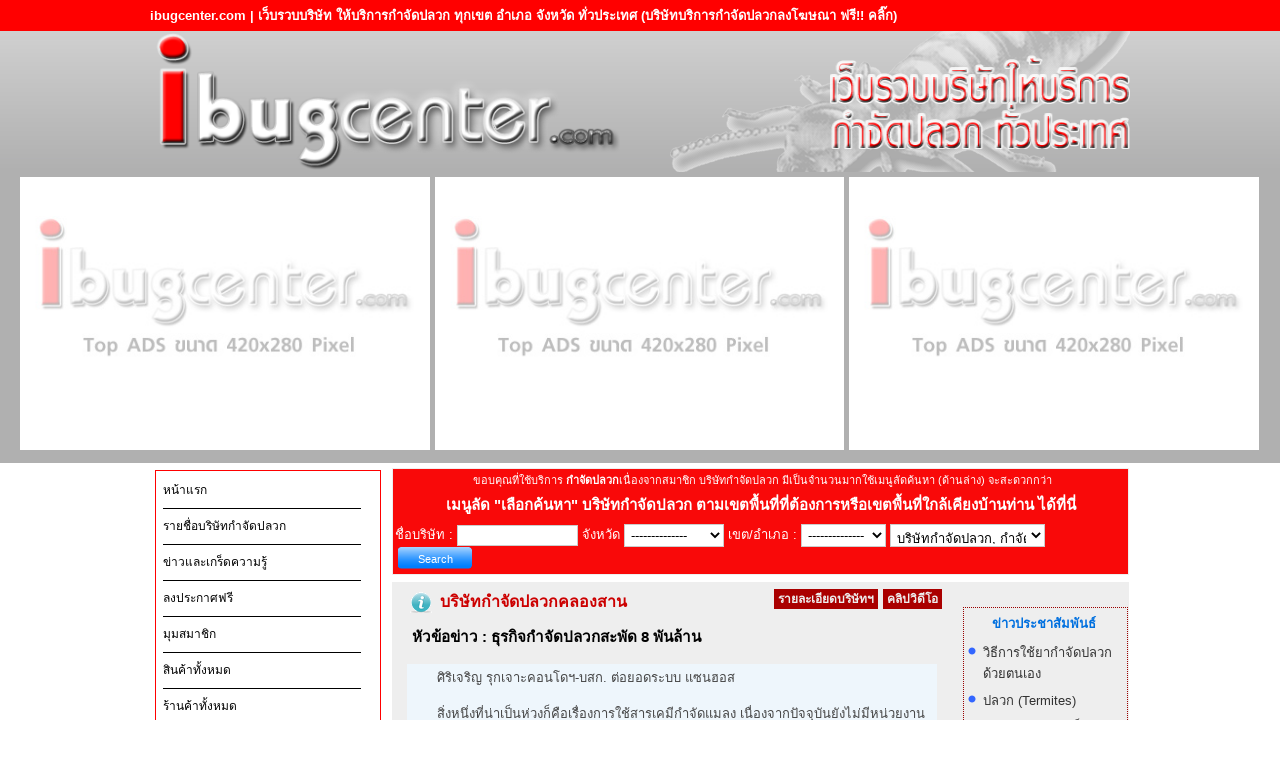

--- FILE ---
content_type: text/html
request_url: http://www.ibugcenter.com/?action=news-detail&id=62
body_size: 15900
content:
<!DOCTYPE html PUBLIC "-//W3C//DTD XHTML 1.0 Transitional//EN" "http://www.w3.org/TR/xhtml1/DTD/xhtml1-transitional.dtd">
<html xmlns="http://www.w3.org/1999/xhtml">
<head>
<meta http-equiv="Content-Type" content="text/html; charset=utf-8" />
<title>ศูนย์รวมรายชื่อบริษัทกำจัดปลวกทั่วประเทศ | ibugcenter.com ลงประกาศโฆษณาฟรี Free</title>
<!-- YagBQP2FXLm6ubB48hZZ8oF_tbY -->
<meta name="copyright" content="ibugcenter.com" />
<meta name="description" content="ศูนย์รวมรายชื่อบริษัทให้บริการกำจัดปลวก มด หนู ยุง แมลง จำนวนมาก ใน ทุก เขต อำเภอ จังหวัด ibugcenter.com ลงประกาศโฆษณาฟรี Free | bug, termite" />
<meta name="keywords" content="บริษัท,บริการ,กำจัด,ปลวก,ใน ,เขต, อำเภอ, จังหวัด, bug, termite, ลงประกาศโฆษณาฟรี Free" />
<meta name="robots" content="index,follow" />
<link href="https://fonts.googleapis.com/css?family=Mitr&display=swap" rel="stylesheet">
<link href="css/default.css" rel="stylesheet" type="text/css" />
<link href="css/content.css" rel="stylesheet" type="text/css" />
<link rel="stylesheet" type="text/css" href="css/ajaxtabs.css" />
<link href="css/jquery.lightbox-0.5.css" rel="stylesheet" type="text/css" />
<!--<script src="Scripts/block_rclick.js" type="text/javascript"></script>-->
<script type="text/javascript" src="Scripts/AC_RunActiveContent.js"></script>
<script type="text/javascript" src="js/jquery-1.7.2.min.js"></script>
<script type="text/javascript" src="Scripts/jquery.lightbox-0.5.js"></script>
<script type="text/javascript">
    $(function() {
		 $('#photo-company a').lightBox();
		 $('#photo a').lightBox();
		 $('#photo2 a').lightBox();
    });
</script>
<!--<script type="text/javascript" src="Scripts/easySlider1.7.js"></script>-->
<script type="text/javascript" src="Scripts/ajaxtabs.js"></script>
</head>

<body>
<!--<div id="header">
  <img src="images/header.jpg" alt="ปลวก กำจัดปลวก เว็บรวบรวมรายชื่อบริษัทกำจัดปลวก" />
</div>-->
<!--end header-->
<style>
#sideRight_search {
width:970px; 
padding:0 0 0 0;
margin-bot:-10px;
font-family:Arial, Helvetica, sans-serif; font-size:13px;
}
#sideRight_search h2{
font-size:14px;
}

#headab{ background:url(images/bg-ab.jpg) repeat-x center bottom; width:100%; }
.head_logo{ width:980px; display:block; margin:auto; background: url(images/stamp.png) no-repeat right -40px; overflow:hidden; }
.head_logo img.logo{ float:left; display:inline;}
.head_logo img.text{ float:right; display:inline; padding-top:20px;}

h2.title{ width:100%; display:block; margin:auto; background:#F00; font-size:13px; color:#FFF; padding:5px 0px; }
h2.title span{ width:980px; display:block; margin:auto; }

#headab .topp{
background-color:#f90909;
color:#fff;
}
#aaa {
font-size:13px;
border:none;
color:#fff;
text-decoration:none;
}
*:first-child+html #headab{
margin-top:0px;
}

</style>

<div id="headab">
<h2 class="title"><span>ibugcenter.com | เว็บรวบบริษัท ให้บริการกำจัดปลวก ทุกเขต อำเภอ จังหวัด ทั่วประเทศ <a href="./?action=contact" style="color:#fff;">(บริษัทบริการกำจัดปลวกลงโฆษณา ฟรี!! คลิ๊ก)</a></span></h2>
<div class="head_logo"><img src="images/logo.png" width="470" class="logo"> <img src="images/tex.png" width="300" height="98" class="text" /></div>
</div>

<script type="text/javascript" src="js/cycle-plugin.js"></script>
<script type="text/javascript">
$(document).ready(function(){
	$('.fade420').cycle({pause:true,timeout:3000,speed:1500,fit:1,containerResize:1,height:280});
	$('.fade980').cycle({pause:true,timeout:3500,speed:2000,fit:1,containerResize:1,height:120});
	//$('.fade2').cycle({timeout:2000,speed:1500});	
});
</script>
<style type="text/css">
div#banner{border:none; background:none; margin:auto; margin-bottom:5px; padding:5px 0px 0px 0px; width:100%; height:auto; text-align:center; background:#b0b0b0; }
.test_banner{ width:100%; margin: auto; padding:0px; }
.test_banner div{ display:none;}
.test_banner li{ margin:auto; width:32%; max-width:420px; display:inline-block; text-align:center; height:auto; max-height:280px; min-height:280px; position:relative; margin-right:1px; margin-bottom:3px; }
.test_banner li img{ width:100%; max-width:420px; height:auto; position:absolute; margin:0px; padding:0px; top:0; left:0; z-index:8; }
.test_banner li:first-child{  text-align: right;}
.test_banner li:nth-child(2){ }
.test_banner li:nth-child(3){ text-align:left; }
.test_banner li a{ margin:auto; width:100%; max-width:420px; display:inline; max-height:260px; min-height:260px; }

.warper_banner980ft{ display:inline-block; width:100%; min-height:200px; max-height:200px; overflow:hidden; text-align:center; margin:auto; margin-top:10px; }
#banner980ft{ text-align:center; width:980px; display:inline-block; margin-top:10px; margin:auto; overflow:hidden; height:200px; max-height:200px; min-height:200px; list-style:none;}
#banner980ft img{ width:100%; max-width:980px; min-width:980px; height:auto; max-height:200px; min-height:200px; margin:auto;}

@media(max-width:1024px) {/*มือถือ 1024px*/
div#banner{  padding-bottom:0px; margin-bottom:5px; width:100%; padding:5px 0px 0px 0px; height:auto;}
.test_banner{ width:100%; margin:auto; overflow:hidden; display:block; position: relative;}
.test_banner li{ height:auto; max-height: 210px; min-height:210px; margin-top:42px;  margin-left:3px; overflow: inherit; vertical-align:top; margin-right:3px; margin-bottom:15px; }
.test_banner li img{ width:100%; max-width:420px; }
.test_banner li a{ height:150px; max-height: 150px; min-height:150px;}

.test_banner div{ background:#FFF; font-size:25px; font-weight:bold; display: inline; color:#06C; position: absolute;  z-index:10; width:31.9%; height:40px; margin-left:-316px; text-align:left; line-height:40px;; padding-bottom:3px; }
.test_banner div a{ color:#ff3300;}
.test_banner div a.linkweb{ display:inline-block; float:right; font-family: 'Mitr', sans-serif; color: #000; font-weight:normal; font-size:22px; line-height: normal; background: #ddd; padding-bottom:5px; padding-right:5px; padding-top:3px; padding-left:5px;}
.test_banner div a.adspluakclick{ font-family: 'Mitr', sans-serif; text-align:center; text-indent:10px; color:#F30; font-weight:bold; font-size:20px; padding-left:40px;}
.test_banner div img{ display:inline-block; width:30px; float:left; max-width:30px; height:auto; margin:auto; padding-top:5px; padding-left:5px;}
}
</style>
<div id="banner">
	<ul class="test_banner">
	<li class="fade420"><a href="#" title="ติดต่อ Pluakclick.com"><img src="images/banner_440/top_slide.jpg"></a></li><div><a href="?action=ads" class="adspluakclick">คลิก ลงโฆษณากับเรา</a> </div>
<li class="fade420"><a href="#" title="ติดต่อ Pluakclick.com"><img src="images/banner_440/top_slide.jpg"></a></li><div><a href="?action=ads" class="adspluakclick">คลิก ลงโฆษณากับเรา</a> </div>
<li class="fade420"><a href="#" title="ติดต่อ Pluakclick.com"><img src="images/banner_440/top_slide.jpg"></a></li><div><a href="?action=ads" class="adspluakclick">คลิก ลงโฆษณากับเรา</a> </div>
    </ul>
</div><!--banner-->

<div id="content">
	<div class="sideLeft">

	<div id="nav" >
		﻿<link rel="stylesheet" type="text/css" href="css/jqueryslidemenu.css" />

<!--[if lte IE 7]>
<style type="text/css">
html .jqueryslidemenu{height: 1%;} /*Holly Hack for IE7 and below*/
</style>
<![endif]-->

<div id="myslidemenu" class="jqueryslidemenu">
<ul>
<li ><a href="./" >หน้าแรก</a></li>
<li ><a  href="./?action=Cname-list" >รายชื่อบริษัทกำจัดปลวก</a></li>

<li><a href="./?action=Allnews" >ข่าวและเกร็ดความรู้</a></li>
<!--<li><a href="./?action=ads" >ติดต่อเรา</a></li>-->
<li><a href="./?action=contact" >ลงประกาศฟรี</a></li>
<li><a href="./?action=login" >มุมสมาชิก</a></li>
<!--<li><a href="./4pmarket/" target="_blank"><span class="green">บริการธุรกิจ<br />ลงประกาศฟรี</span></a></li>-->
<li><a href="shop.php?act=product" >สินค้าทั้งหมด</a></li>
<li><a style="border-bottom:0px solid #000;" href="shop.php">ร้านค้าทั้งหมด</a></li>
</ul>
<br style="clear: left" />
</div>

	</div>

	
		<br /><br /><table width="223" border="0" cellspacing="0" cellpadding="0" id="bannerl" style="border:0px solid #ddd; background:#ccc; ">

 <tr>
 	<td align="center">
			<div class="position_banner">
			<h3>
			<table width="100%" cellpadding="0" cellspacing="0" border="0">
			<tr>
				<td align="center" style="background:none;">Ads 1</td>
			</tr>
			<tr>
				<td align="center" style="background:none;">ขนาด 200 x 248</td>
			</tr>
			</table>
			</h3>
		</div>
	</td>
 </tr>
 <!--  <tr>
    <td align="center" style="padding-top:0px"><img src="images/banner/left-banner-web.jpg" width="200" height="190" vspace="0"></td>
  </tr>

  <tr>
    <td align="center" style="padding-bottom:8px"><img src="images/banner/left-banner-prm.jpg" width="200" height="208" vspace="5"></td>
  </tr>-->
 </table>	</div><!--end sideLeft-->
	<!--Banner-->
		<!-- End Banner -->
	
		<!-- search -->
	<div class="sideRight_search">
	<form action="./?action=Cname-list" name="log" method="post">

<table width="100%" border="0" cellspacing="0" cellpadding="2" style="border:0px solid #ddd; background:#f90909">
<tr>
	<td colspan="3">
		<div class="sideRight_reccomend">
		<table width="100%" cellpadding="0" cellspacing="0" border="0">
		<tr>
		<td>	ขอบคุณที่ใช้บริการ 		<strong>กำจัดปลวก</strong>เนื่องจากสมาชิก บริษัทกำจัดปลวก มีเป็นจำนวนมากใช้เมนูลัดค้นหา (ด้านล่าง) จะสะดวกกว่า</td>
		</tr>
		</table>
	</div>	</td>
</tr>
<tr>
	<td colspan="3" align="center" style="color:#fff;"><h1 class="h1blk" style="font-size:15px; color:#fff;">เมนูลัด <a href="./?action=termite" style="color:#fff;" title="กำจัดปลวก">"เลือกค้นหา" บริษัทกำจัดปลวก ตามเขตพื้นที่ที่ต้องการหรือเขตพื้นที่ใกล้เคียงบ้านท่าน </a> ได้ที่นี่ </h1></td>
</tr>

  <tr>
    <td colspan="3" align="left" style="padding-top:5px; padding-left:2px">ชื่อบริษัท : 
      <input name="company_name" type="text" class="txtbox" style="width:115px" value=>
    จังหวัด <select name="province" class="txtbox" style="width:100px" onchange="dochange('district', this.value, '');">
		<option value="a">--------------</option>
		<option value="27" >กระบี่</option><option value="1" >กรุงเทพมหานคร</option><option value="2" >กาญจนบุรี</option><option value="58" >กาฬสินธุ์</option><option value="41" >กำแพงเพชร</option><option value="59" >ขอนแก่น</option><option value="23" >จันทบุรี</option><option value="3" >ฉะเชิงเทรา</option><option value="24" >ชลบุรี</option><option value="4" >ชัยนาท</option><option value="60" >ชัยภูมิ</option><option value="28" >ชุมพร</option><option value="29" >ตรัง</option><option value="25" >ตราด</option><option value="44" >ตาก</option><option value="5" >นครนายก</option><option value="6" >นครปฐม</option><option value="61" >นครพนม</option><option value="62" >นครราชสีมา</option><option value="30" >นครศรีธรรมราช</option><option value="45" >นครสวรรค์</option><option value="7" >นนทบุรี</option><option value="31" >นราธิวาส</option><option value="46" >น่าน</option><option value="77" >บึงกาฬ</option><option value="63" >บุรีรัมย์</option><option value="8" >ปทุมธานี</option><option value="9" >ประจวบคีรีขันธ์</option><option value="10" >ปราจีนบุรี</option><option value="32" >ปัตตานี</option><option value="11" >พระนครศรีอยุธยา</option><option value="47" >พะเยา</option><option value="33" >พังงา</option><option value="34" >พัทลุง</option><option value="48" >พิจิตร</option><option value="49" >พิษณุโลก</option><option value="35" >ภูเก็ต</option><option value="64" >มหาสารคาม</option><option value="65" >มุกดาหาร</option><option value="36" >ยะลา</option><option value="66" >ยโสธร</option><option value="67" >ร้อยเอ็ด</option><option value="37" >ระนอง</option><option value="26" >ระยอง</option><option value="13" >ราชบุรี</option><option value="14" >ลพบุรี</option><option value="53" >ลำปาง</option><option value="54" >ลำพูน</option><option value="69" >ศรีสะเกษ</option><option value="70" >สกลนคร</option><option value="38" >สงขลา</option><option value="39" >สตูล</option><option value="15" >สมุทรปราการ</option><option value="16" >สมุทรสงคราม</option><option value="17" >สมุทรสาคร</option><option value="19" >สระบุรี</option><option value="18" >สระแก้ว</option><option value="20" >สิงห์บุรี</option><option value="21" >สุพรรณบุรี</option><option value="40" >สุราษฎร์ธานี</option><option value="71" >สุรินทร์</option><option value="55" >สุโขทัย</option><option value="72" >หนองคาย</option><option value="73" >หนองบัวลำภู</option><option value="22" >อ่างทอง</option><option value="74" >อำนาจเจริญ</option><option value="75" >อุดรธานี</option><option value="56" >อุตรดิตถ์</option><option value="57" >อุทัยธานี</option><option value="76" >อุบลราชธานี</option><option value="42" >เชียงราย</option><option value="43" >เชียงใหม่</option><option value="12" >เพชรบุรี</option><option value="50" >เพชรบูรณ์</option><option value="68" >เลย</option><option value="51" >แพร่</option><option value="52" >แม่ฮ่องสอน</option>	</select>
	เขต/อำเภอ :
	<span id="district">	 
	<select name="district" class="txtbox" style="width:85px">
		<option value="">--------------</option>
	</select>
	</span>
	<select name="type" class="txtbox" style="width:155px">
		<option value="0" selected="selected">บริษัทกำจัดปลวก, กำจัดปลวก</option>
		<option value="1">แฟรนไชส์, ตัวแทน กำจัดปลวก</option>
		<option value="2">จำหน่ายผลิตภัณฑ์น้ำยากำจัดปลวก</option>
	</select>
	<input type="submit" name="Submit" value="Search" class="btn-orange-80" style="position:relative; top:-1px">		</td>
    </tr>
</table>
</form>
<script type="text/javascript">
	<!--	
	function Inint_AJAX() {
	   try { return new ActiveXObject("Msxml2.XMLHTTP"); } catch(e) {} //IE
	   try { return new ActiveXObject("Microsoft.XMLHTTP"); } catch(e) {} //IE
	   try { return new XMLHttpRequest(); } catch(e) {} //Native Javascript
	   alert("XMLHttpRequest not supported");
	   return null;
	};
	//dochange จะถูกเรียกเมื่อมีการเลือก รายการ Combobox ซึ่งจะทำให้ไปเรียก AJAX เพื่อร้องขอข้อมูลถัดไปจาก Server
	function dochange(src, val, val2) {
	  var req = Inint_AJAX();
	  req.onreadystatechange = function () {
		if (req.readyState==4) {
		  if (req.status==200) {
			document.getElementById(src).innerHTML=req.responseText; //รับค่ากลับมา
			if(req.responseText!=" "){
				document.getElementById('txt_subcategory').style.display="inline"; //รับค่ากลับมา
			}else{
				document.getElementById('txt_subcategory').style.display="none"; //รับค่ากลับมา
			}
		  }
		}
	  };
	  req.open("GET", "include/ajax_search.inc.php?data="+src+"&val="+val+"&val2="+val2); //สร้าง connection
	  req.setRequestHeader("Content-Type", "application/x-www-form-urlencoded"); // set Header
	  req.send(null); //ส่งค่า
	}
	//-->
	</script>
	</div>
	<!-- search -->
	
	<div class="sideRight">
	<table width="100%" border="0" cellspacing="0" cellpadding="2" style="border:0px solid #ddd; background:#f00; margin:0 0 2px 0">
<tr>
	
</tr>
</table>
		
		
		<!-- Main article -->
			<link rel="stylesheet" href="./style/main.css" type="text/css" />
<link rel="stylesheet" href="./style/promotion.css" type="text/css" />
<!-- MODAL MESSAGE -->
<link rel="stylesheet" href="./style/modal-message.css" type="text/css" />
<!-- MODAL MESSAGE -->
<!-- CONTENT -->
<div style="background:#eee; width:737px; margin:0px; padding:0px; float:left;">	
  <div id="Cnews">
		<h1><img src="./images/headline-news.gif" alt="บริษัทกำจัดปลวกคลองสาน"  title="บริษัทกำจัดปลวกคลองสาน" /><a href="./?action=news-detail&amp;id=62" title="บริษัทกำจัดปลวกคลองสาน">บริษัทกำจัดปลวกคลองสาน</a><span style="float:right; font-size:12px; font-weight:bold; "><a href="./?action=company-detail&amp;code=14" title="รายละเอียดบริษัทฯ" class="cdetail">รายละเอียดบริษัทฯ</a><a href="./?action=company-detail&amp;code=14" title="คลิปวิดีโอ" class="cdetail">คลิปวิดีโอ</a></span></h1>
		<h3 style="margin-left:20px; margin-top:10px;">หัวข้อข่าว : ธุรกิจกำจัดปลวกสะพัด 8 พันล้าน</h3>
		
		
		<!-- DETAIL -->
		<div id="detail">
		<div id="photo"></div>		<br />
		
		<dl class="bg-two">
			<!--<dt>รายละเอียด :</dt>-->
			<dd><p><span style="font-size: small; ">ศิริเจริญ รุกเจาะคอนโดฯ-บสก.&nbsp;</span><span style="font-size: small; ">ต่อยอดระบบ แซนฮอส</span><br style="font-size: small; " />
<br style="font-size: small; " />
<span style="font-size: small; ">สิ่งหนึ่งที่น่าเป็นห่วงก็คือเรื่องการใช้สารเคมีกำจัดแมลง เนื่องจากปัจจุบันยังไม่มีหน่วยงานใดของรัฐให้ความสำคัญในเรื่องนี้ ไม่มีการวิจัยเกี่ยวกับการกำจัดปลวก และไม่มีมาตรฐานใดมารองรับเหมือนในต่างประเทศ ทั้งๆ เป็นอาชีพที่ใช้สารเคมีและมีผลกระทบต่อร่างกายมนุษย์</span><br style="font-size: small; " />
<br style="font-size: small; " />
<span style="FONT-SIZE: 22px; COLOR: rgb(51,51,51); LINE-HEIGHT: 24px; FONT-FAMILY: Arial, Helvetica, sans-serif; BACKGROUND-COLOR: rgb(238,246,252); TEXT-ALIGN: left">ใครจะคาดคิดว่าธุรกิจนอกสายตาอย่างธุรกิจกำจัดปลวกจะมีเงินสะพัดกว่า 8,000 ล้านบาทต่อปี และมีการเติบโตอย่างเงียบๆปัจจัยอะไรที่ทำให้ธุรกิจนี้ขยายตัวอย่างต่อเนื่อง &nbsp;</span></p>
<p><span style="font-size: small; ">&ldquo;สยามธุรกิจ&rdquo; ฉบับนี้มีโอกาสได้สัมภาษณ์ สุทิยา ศิริเจริญ กรรมการผู้จัดการ บริษัท ศิริเจริญ โฮม เซอร์วิส จำกัด กูรูผู้ที่อยู่ในแวดวงธุรกิจกำจัดปลวกมากกว่า 10 ปี&nbsp;</span><br style="font-size: small; " />
<br style="font-size: small; " />
<span style="font-size: small; ">ปัจจุบันธุรกิจกำจัดปลวกมีการเติบโตอย่างต่อเนื่อง มูลค่าตลาดเฉพาะ กรุงเทพฯ-ปริมณฑล จากบ้านพักอาศัย ประมาณ 1 ล้านหลัง คิดค่ากำจัดต่อหลังประมาณ 5,000 บาท และค่าเสียหายที่ต้องซ่อมแซมอีกประมาณ 3,000 ล้านบาท เท่ากับว่าธุรกิจนี้จะมีเงินสะพัดกว่า 8,000 ล้านบาท โดยพบว่ามีบริษัทที่ให้บริการกำจัดปลวกในระบบประมาณ 1,000-2,000 ราย แต่มีบริษัทเอกชนที่จดทะเบียนกับกระทรวงพาณิชย์ประมาณ 400 ราย ขณะที่มีบริษัทไม่ถึงครึ่งจดทะเบียนการขึ้นทะเบียนกับสำนักงานคณะกรรมการอาหารและยา (อย.) เหตุผล ที่เป็นเช่นนั้น เนื่องมาจากประเทศไทยยังไม่มีกฎหมายเข้ามากำกับหรือควบคุมบริษัทบริการจำกัดปลวก ทำให้ ในบางครั้งผู้บริโภคถูกเอาเปรียบ&nbsp;</span><br style="font-size: small; " />
<br style="font-size: small; " />
<span style="font-size: small; ">&ldquo;มีบริษัทรายเล็กๆ จำนวนมากที่ใช้ราคามาเป็นตัวดึงดูดลูกค้า โดยใช้ส่วนผสมของน้ำยาสารเคมีกำจัดปลวก ที่น้อยหรือต่ำกว่ามาตรฐาน ส่งผลให้การจำกัดหรือป้องกันไม่มีประสิทธิภาพ สุดท้ายผู้บริโภคต้องเสียเงินโดยเปล่าประโยชน์&rdquo;</span><br style="font-size: small; " />
<br style="font-size: small; " />
<span style="font-size: small; ">แต่สิ่งหนึ่งที่น่าเป็นห่วงก็คือเรื่องการใช้สารเคมีกำจัดแมลง เนื่องจากปัจจุบันยังไม่มีหน่วยงานใดของรัฐให้ความสำคัญในเรื่องนี้ ไม่มีการวิจัยเกี่ยวกับการกำจัดปลวก และไม่มีมาตรฐานใดมารองรับเหมือนในต่างประเทศ ทั้งๆ เป็นอาชีพที่ใช้สารเคมีและมีผลกระทบต่อร่างกายมนุษย์ เป็นอาชีพที่ต่างคนต่างทำ ไม่ต้องจบการศึกษาสูงอะไรมากมายก็เปิดให้บริการได้</span><br style="font-size: small; " />
<br style="font-size: small; " />
<span style="font-size: small; ">เราจึงพยายามที่จะส่งเสริมความรู้ความเข้าใจเพื่อให้ผู้บริโภคตระหนักถึงภัยและความสูญเสียที่เกิดขึ้นกับทรัพย์สินจากปลวกและแมลงด้วยการชูจุดขายระบบกำจัดปลวกที่ใช้ตัวยาและผลิตภัณฑ์ไม่มีผลกระทบต่อสภาพแวดล้อม ปลอดภัยต่อผู้อยู่อาศัย 3 ระบบใน 1 หลัง คือระบบวางท่อหัวฉีด 360 องศา ที่พัฒนาขึ้นจากประสบการณ์ทำงานกว่า 10 ปี ระบบฉีดพ่นและอัดน้ำยาป้องกันปกคลุมพื้นที่ได้ 100% และระบบวางท่อหัวฉีด 180 องศา ทุกระยะ 0.50 ม.</span><br style="font-size: small; " />
<br style="font-size: small; " />
<span style="font-size: small; ">สุทิยากล่าวว่า ปัจจุบันผู้บริโภคส่วนใหญ่ยังไม่ค่อยจะตื่นตัวป้องกันกำจัดปลวกในตัวบ้านและอาคารสิ่งปลูกสร้างล่วงหน้ามากนัก แต่มักจะใช้วิธีแก้ไขปัญหาหลังจากปลวกเข้าไปทำลายโครงสร้างอาคารหรือตัวบ้านจนเกิดความเสียหายไปแล้ว จึงต้องพยายามสร้างความเข้าใจให้หาทางป้องกันแก้ไขปัญหาที่จะเกิดขึ้นตั้งแต่ขั้นตอนปลูกสร้างบ้าน โดยเฉพาะการวางรากฐานโครงสร้าง เนื่องจากทุกพื้นที่มีความเสี่ยงที่จะประสบปัญหา ไม่ว่าจะเป็นเข็ม ตอม่อ คาน ท่อประปาที่ไม่ได้มาตรฐาน รอยแยกของตัวอาคาร รวมทั้งการสั่นสะเทือนใต้ดิน พร้อมกับรับประกันผลงานในระดับมาตรฐานนานาชาติเป็นระยะเวลานานถึง 3 ปี&nbsp;</span><br style="font-size: small; " />
<br style="font-size: small; " />
<span style="font-size: small; ">ส่วนแนวโน้มธุรกิจนี้สุทิยากล่าวว่า ตลาดกำจัดปลวกและแมลงจะเติบโตตามการขยายตัวของธุรกิจอสังหาริมทรัพย์เพิ่มขึ้นทุกปี โดยในปี 2553 บริษัทจะตอกย้ำคุณภาพมาตร-ฐานของ &ldquo;แซนฮอส&rdquo; ซึ่งเป็นระบบการกำจัดปลวกที่ได้มาตรฐานระดับสากล&nbsp;</span><br style="font-size: small; " />
<br style="font-size: small; " />
<span style="font-size: small; ">&ldquo;เราเพิ่งเปิดมาได้แค่ 2 ปี จึงต้องต่อยอดทำการตลาด ด้วยการทำเว็บไซต์ใหม่ เพื่อให้ลูกค้าเข้าใจง่ายขึ้น รวมถึงการมองหาช่องทางตลาดใหม่ อาทิ ในกลุ่มตลาดคอนโด-มิเนียม ซึ่งขณะนี้เราได้ศึกษาปัญหาของคอนโดมิเนียมพบว่าความเสียหายส่วนใหญ่มักเกิดจากปลวกมาจากพื้นที่ส่วนกลาง แล้วลุกลามเข้าสู่ห้อง การแก้ปัญหาที่ผ่านมาต่างคนต่างแก้ แต่ไม่ได้แก้จากต้นต่อหรือพื้นที่ส่วนกลาง เราจึงพยายามเข้าไปทำความเข้าใจกับนิติบุคคลโครงการต่างๆ&rdquo;&nbsp;</span><br style="font-size: small; " />
<br style="font-size: small; " />
<span style="font-size: small; ">ปัญหาคอนโดฯ ที่ผ่านมาหากปล่อยทิ้งไว้มันสะสม แล้วแก้ไม่หาย ต้องได้รับความร่วมมือกับเจ้าของโครงการคอนโดเนียมด้วย ซึ่งจริงๆ เราอาจทำการประชาสัมพันธ์ร่วมกันในลักษณะ คอนโดฯ ปลอดปลวก ประกันทุก 3 ปี เมื่อเทียบสัดส่วนค่าใช้จ่ายกับมูลค่าโครงการคอนโดฯเพียง 0.1% เท่านั้น ตอนนี้เรากำลังเจรจา 2-3 โครงการ&nbsp;</span><br style="font-size: small; " />
<br style="font-size: small; " />
<span style="font-size: small; ">นอกจากนี้ ในส่วนของราชการ เราก็ได้เข้าไปเจรจากับทาง บรรษัทบริหารเงินทุนกรุงเทพพาณิชยการหรือ (บสก.) ซึ่งเราเข้าไปให้รายละเอียด เพื่อให้ทราบถึงการกำจัดปลวกที่ได้มาตรฐานระดับสากล ซึ่งถ้าหากเลือกใช้บริการมั่นใจว่าการกำจัดปลวกดังกล่าวจะเป็นจุดขายสามารถระบายทรัพย์สินให้กับทางบสก.ได้ง่ายขึ้น เนื่องจากลูกค้าที่ซื้อทรัพย์สินของ บสก.จะมีความมั่นใจ ซึ่งปัญหาของบ้าน มือสองหรือบ้านทิ้งร้างส่วนใหญ่ลูกค้ามักหวั่นเกรงปัญหานี้&nbsp;</span><br style="font-size: small; " />
<br style="font-size: small; " />
<span style="font-size: small; ">อย่างไรก็ดี ที่ผ่านมาผู้ประกอบการอสังหาริมทรัพย์ส่วนใหญ่มักใช้ราคาเป็นตัวตัดสินในการเลือกใช้บริการ การที่จะเข้าไปให้บริการกำจัดปลวกต้อง เสนอราคาที่ต่ำเพื่อให้เข้าถึงโครงการเหล่านั้น ขณะเดียวกันยังพบว่าโครงการจัดสรรได้พยายามควบคุมค่าใช้จ่าย และมีการกำหนดราคาให้แก่ผู้รับเหมาก่อสร้างโครงการที่ต่ำกว่าต้นทุน หากจะมาพิจารณาถึงความเสียหายที่เกิดจากการได้รับบริการกำจัดปลวกไม่ได้มาตรฐานนั้น พบว่าจะสูงมาก ซึ่งเรื่องนี้ ผู้บริโภคไม่เคยได้รับรู้ว่า กำลังถูกหลอก และต้องเสียค่าใช้จ่ายเพิ่มขึ้นในอนาคต อีก&nbsp;</span></p>
<div><span style="font-size: small; "><br />
</span></div>
<div><font size="2">ที่มา สยามธุรกิจ (ฉบับที่ 1061)</font></div></dd>
		</dl>
		<div id="photo2"></div><br />
		<dl class="bg-one">
			<!--<dt>รายละเอียด :</dt>-->
			<dd></dd>
		</dl>
		<dl class="bg-two">
			<dt>วันที่ประกาศ :</dt>
			<dd>05 มีนาคม 2555 &nbsp;12:38:56</dd>
		</dl>
		<br />
				</div>
		<!-- DETAIL -->
		
	</div>
	<!-- CONTENT -->
<div id="CnewsR" style="margin-right:1px">
<h3>ข่าวประชาสัมพันธ์ <br /></h3>		
<table width="100%" border="0" cellpadding="3" cellspacing="0"><tr><td width="1%" valign="top" style="padding-top:8px;"><img src="images/bullet-news-title.png"></td><td valign="top"><a href="./?action=news-detail&amp;id=104" title="วิธีการใช้ยากำจัดปลวกด้วยตนเอง" class="newstitle">วิธีการใช้ยากำจัดปลวกด้วยตนเอง</a></td></tr><tr><td width="1%" valign="top" style="padding-top:8px;"><img src="images/bullet-news-title.png"></td><td valign="top"><a href="./?action=news-detail&amp;id=97" title="ปลวก (Termites)" class="newstitle">ปลวก (Termites)</a></td></tr><tr><td width="1%" valign="top" style="padding-top:8px;"><img src="images/bullet-news-title.png"></td><td valign="top"><a href="./?action=news-detail&amp;id=96" title="กำจัดปลวก กับ เอ็กซ์เทอร์ร่า (EXTERRA)" class="newstitle">กำจัดปลวก กับ เอ็กซ์เทอร์ร่า (EXTERRA)</a></td></tr><tr><td width="1%" valign="top" style="padding-top:8px;"><img src="images/bullet-news-title.png"></td><td valign="top"><a href="./?action=news-detail&amp;id=95" title="บ้านปลอดปลวก  รอบรู้เรื่องบ้านๆ ตอนที่ 2" class="newstitle">บ้านปลอดปลวก  รอบรู้เรื่องบ้านๆ ตอนที่ 2</a></td></tr><tr><td width="1%" valign="top" style="padding-top:8px;"><img src="images/bullet-news-title.png"></td><td valign="top"><a href="./?action=news-detail&amp;id=94" title="เชื่อจอมปลวกยักษ์ทำธุรกิจเฮง" class="newstitle">เชื่อจอมปลวกยักษ์ทำธุรกิจเฮง</a></td></tr><tr><td width="1%" valign="top" style="padding-top:8px;"><img src="images/bullet-news-title.png"></td><td valign="top"><a href="./?action=news-detail&amp;id=93" title="ปลวกรู้ทัน....." class="newstitle">ปลวกรู้ทัน.....</a></td></tr><tr><td width="1%" valign="top" style="padding-top:8px;"><img src="images/bullet-news-title.png"></td><td valign="top"><a href="./?action=news-detail&amp;id=92" title="อย่างนี้ก็มี! ปลวกบุกธนาคารอินเดีย สูญ10ล้าน" class="newstitle">อย่างนี้ก็มี! ปลวกบุกธนาคารอินเดีย สูญ10ล้าน</a></td></tr><tr><td width="1%" valign="top" style="padding-top:8px;"><img src="images/bullet-news-title.png"></td><td valign="top"><a href="./?action=news-detail&amp;id=90" title="นักวิจัยไทยเจ๋งใช้สมุนไพรฆ่าปลวก (เอ็กไซด์ไทยโพสต์ 4 มิ.ย.)" class="newstitle">นักวิจัยไทยเจ๋งใช้สมุนไพรฆ่าปลวก (เอ็กไซด์ไทยโพสต์ 4 มิ.ย.)</a></td></tr><tr><td width="1%" valign="top" style="padding-top:8px;"><img src="images/bullet-news-title.png"></td><td valign="top"><a href="./?action=news-detail&amp;id=89" title="'แซนฮอส' บุกจัดสรร-คอนโดลุยธุรกิจปลวกดันยอดขาย 25 ล้าน" class="newstitle">'แซนฮอส' บุกจัดสรร-คอนโดลุยธุรกิจปลวกดันยอดขาย 25 ล้าน</a></td></tr><tr><td width="1%" valign="top" style="padding-top:8px;"><img src="images/bullet-news-title.png"></td><td valign="top"><a href="./?action=news-detail&amp;id=88" title="เซนตริคอน / sentricon" class="newstitle">เซนตริคอน / sentricon</a></td></tr><tr><td width="1%" valign="top" style="padding-top:8px;"><img src="images/bullet-news-title.png"></td><td valign="top"><a href="./?action=news-detail&amp;id=81" title="ปลวก Termite (White ants)" class="newstitle">ปลวก Termite (White ants)</a></td></tr><tr><td width="1%" valign="top" style="padding-top:8px;"><img src="images/bullet-news-title.png"></td><td valign="top"><a href="./?action=news-detail&amp;id=80" title="สาเหตุของการเกิดปลวกมากที่ประเทศไทย" class="newstitle">สาเหตุของการเกิดปลวกมากที่ประเทศไทย</a></td></tr><tr><td width="1%" valign="top" style="padding-top:8px;"><img src="images/bullet-news-title.png"></td><td valign="top"><a href="./?action=news-detail&amp;id=79" title="เอนไซม์ทนด่างจากปลวกสำหรับฟอกเยื่อกระดาษ" class="newstitle">เอนไซม์ทนด่างจากปลวกสำหรับฟอกเยื่อกระดาษ</a></td></tr><tr><td width="1%" valign="top" style="padding-top:8px;"><img src="images/bullet-news-title.png"></td><td valign="top"><a href="./?action=news-detail&amp;id=78" title="กระบวนการสร้างสวนเห็ดของปลวก" class="newstitle">กระบวนการสร้างสวนเห็ดของปลวก</a></td></tr><tr><td width="1%" valign="top" style="padding-top:8px;"><img src="images/bullet-news-title.png"></td><td valign="top"><a href="./?action=news-detail&amp;id=77" title="ปลวกตัวร้ายทำลายบ้าน กำจัดให้สิ้นซากอย่างปลอดภัย" class="newstitle">ปลวกตัวร้ายทำลายบ้าน กำจัดให้สิ้นซากอย่างปลอดภัย</a></td></tr><tr><td width="1%" valign="top" style="padding-top:8px;"><img src="images/bullet-news-title.png"></td><td valign="top"><a href="./?action=news-detail&amp;id=76" title="ปลวกผู้ย่้อยสลายในธรรมชาติ" class="newstitle">ปลวกผู้ย่้อยสลายในธรรมชาติ</a></td></tr><tr><td width="1%" valign="top" style="padding-top:8px;"><img src="images/bullet-news-title.png"></td><td valign="top"><a href="./?action=news-detail&amp;id=75" title="วิธีการป้องกันและกำจัดปลวก" class="newstitle">วิธีการป้องกันและกำจัดปลวก</a></td></tr><tr><td width="1%" valign="top" style="padding-top:8px;"><img src="images/bullet-news-title.png"></td><td valign="top"><a href="./?action=news-detail&amp;id=74" title="การป้องกันกำจัด...ปลวก" class="newstitle">การป้องกันกำจัด...ปลวก</a></td></tr><tr><td width="1%" valign="top" style="padding-top:8px;"><img src="images/bullet-news-title.png"></td><td valign="top"><a href="./?action=news-detail&amp;id=73" title="ปลวก วายร้ายทำลายบ้าน (3/3)" class="newstitle">ปลวก วายร้ายทำลายบ้าน (3/3)</a></td></tr><tr><td width="1%" valign="top" style="padding-top:8px;"><img src="images/bullet-news-title.png"></td><td valign="top"><a href="./?action=news-detail&amp;id=72" title="ปลวก วายร้ายทำลายบ้าน (2/3)" class="newstitle">ปลวก วายร้ายทำลายบ้าน (2/3)</a></td></tr><tr><td width="1%" valign="top" style="padding-top:8px;"><img src="images/bullet-news-title.png"></td><td valign="top"><a href="./?action=news-detail&amp;id=71" title="ปลวก วายร้ายทำลายบ้าน (1/3)" class="newstitle">ปลวก วายร้ายทำลายบ้าน (1/3)</a></td></tr><tr><td width="1%" valign="top" style="padding-top:8px;"><img src="images/bullet-news-title.png"></td><td valign="top"><a href="./?action=news-detail&amp;id=70" title="รู้จัก &quot;วงจรชีวิตของปลวก&quot; ก่อน &quot;ใช้บริการกำจัดปลวก&quot; กันดีไหม?" class="newstitle">รู้จัก &quot;วงจรชีวิตของปลวก&quot; ก่อน &quot;ใช้บริการกำจัดปลวก&quot; กันดีไหม?</a></td></tr><tr><td width="1%" valign="top" style="padding-top:8px;"><img src="images/bullet-news-title.png"></td><td valign="top"><a href="./?action=news-detail&amp;id=68" title="ไส้เ้ดือนฝอยกับการกำจัดปลวก...ในวันสิ่งแวดล้อมโลก....." class="newstitle">ไส้เ้ดือนฝอยกับการกำจัดปลวก...ในวันสิ่งแวดล้อมโลก.....</a></td></tr><tr><td width="1%" valign="top" style="padding-top:8px;"><img src="images/bullet-news-title.png"></td><td valign="top"><a href="./?action=news-detail&amp;id=67" title="ผลิตใช้ไส้เดือนฝอยกำจัดปลวก" class="newstitle">ผลิตใช้ไส้เดือนฝอยกำจัดปลวก</a></td></tr><tr><td width="1%" valign="top" style="padding-top:8px;"><img src="images/bullet-news-title.png"></td><td valign="top"><a href="./?action=news-detail&amp;id=66" title="ไส้เดือนฝอยพิฆาตปลวก  หนึ่งทางเลือก....ไม่ใช้สารเคมี" class="newstitle">ไส้เดือนฝอยพิฆาตปลวก  หนึ่งทางเลือก....ไม่ใช้สารเคมี</a></td></tr><tr><td width="1%" valign="top" style="padding-top:8px;"><img src="images/bullet-news-title.png"></td><td valign="top"><a href="./?action=news-detail&amp;id=65" title="ปลวก.. สู่การเปลี่ยนโฉมพื้นบ้าน(อายุกว่า 20 ปี)" class="newstitle">ปลวก.. สู่การเปลี่ยนโฉมพื้นบ้าน(อายุกว่า 20 ปี)</a></td></tr><tr><td width="1%" valign="top" style="padding-top:8px;"><img src="images/bullet-news-title.png"></td><td valign="top"><a href="./?action=news-detail&amp;id=64" title="พบวิธีใหม่กำจัดปลวกแบบธรรมชาติ" class="newstitle">พบวิธีใหม่กำจัดปลวกแบบธรรมชาติ</a></td></tr><tr><td width="1%" valign="top" style="padding-top:8px;"><img src="images/bullet-news-title.png"></td><td valign="top"><a href="./?action=news-detail&amp;id=63" title="บ้านปลอดปลวก นาโน ไบโอโฮม" class="newstitle">บ้านปลอดปลวก นาโน ไบโอโฮม</a></td></tr><tr><td width="1%" valign="top" style="padding-top:8px;"><img src="images/bullet-news-title.png"></td><td valign="top"><a href="./?action=news-detail&amp;id=62" title="ธุรกิจกำจัดปลวกสะพัด 8 พันล้าน" class="newstitle" style="color:#990000;" >ธุรกิจกำจัดปลวกสะพัด 8 พันล้าน</a></td></tr><tr><td width="1%" valign="top" style="padding-top:8px;"><img src="images/bullet-news-title.png"></td><td valign="top"><a href="./?action=news-detail&amp;id=61" title="เกษตรยุคใหม่ ไส้เดือนฝอยกำจัดปลวก โดย...รศ.ดร.พีรเดช ทองอำไพ" class="newstitle">เกษตรยุคใหม่ ไส้เดือนฝอยกำจัดปลวก โดย...รศ.ดร.พีรเดช ทองอำไพ</a></td></tr><tr><td width="1%" valign="top" style="padding-top:8px;"><img src="images/bullet-news-title.png"></td><td valign="top"><a href="./?action=news-detail&amp;id=60" title="พลังงานชีวภาพจาก...ปลวก!" class="newstitle">พลังงานชีวภาพจาก...ปลวก!</a></td></tr><tr><td width="1%" valign="top" style="padding-top:8px;"><img src="images/bullet-news-title.png"></td><td valign="top"><a href="./?action=news-detail&amp;id=59" title="เชอร์วู้ด เคมิคอล(SWC) เล็งลงทุนตั้งโรงงานผลิตในออสเตรเลียปี 54 หากมียอดขายตามเป้า" class="newstitle">เชอร์วู้ด เคมิคอล(SWC) เล็งลงทุนตั้งโรงงานผลิตในออสเตรเลียปี 54 หากมียอดขายตามเป้า</a></td></tr><tr><td width="1%" valign="top" style="padding-top:8px;"><img src="images/bullet-news-title.png"></td><td valign="top"><a href="./?action=news-detail&amp;id=58" title="พิษน้ำมันซัดธุรกิจกำจัดแมลงเจ๊ง" class="newstitle">พิษน้ำมันซัดธุรกิจกำจัดแมลงเจ๊ง</a></td></tr><tr><td width="1%" valign="top" style="padding-top:8px;"><img src="images/bullet-news-title.png"></td><td valign="top"><a href="./?action=news-detail&amp;id=57" title="กรมวิทย์ฯ ออกโรงเตือน ภัยจากสารเคมีกำจัดแมลง" class="newstitle">กรมวิทย์ฯ ออกโรงเตือน ภัยจากสารเคมีกำจัดแมลง</a></td></tr><tr><td width="1%" valign="top" style="padding-top:8px;"><img src="images/bullet-news-title.png"></td><td valign="top"><a href="./?action=news-detail&amp;id=56" title="ครีมปัดจิกด่าใครแค่อยากหาคนกำจัดปลวก" class="newstitle">ครีมปัดจิกด่าใครแค่อยากหาคนกำจัดปลวก</a></td></tr><tr><td width="1%" valign="top" style="padding-top:8px;"><img src="images/bullet-news-title.png"></td><td valign="top"><a href="./?action=news-detail&amp;id=55" title="แนะใช้ไส้เดือนฝอยกำจัดปลวกปลอดภัย" class="newstitle">แนะใช้ไส้เดือนฝอยกำจัดปลวกปลอดภัย</a></td></tr><tr><td width="1%" valign="top" style="padding-top:8px;"><img src="images/bullet-news-title.png"></td><td valign="top"><a href="./?action=news-detail&amp;id=54" title="วิธีการป้องกันและกำจัดปลวก" class="newstitle">วิธีการป้องกันและกำจัดปลวก</a></td></tr><tr><td width="1%" valign="top" style="padding-top:8px;"><img src="images/bullet-news-title.png"></td><td valign="top"><a href="./?action=news-detail&amp;id=53" title="ทีวีไกด์: &quot;เดอะ จ๊อบ&quot;เส้นทางของมืออาชีพ ส่ง แอร์ เจาะลึกกำจัดปลวก จันทร์ 21 ก.พ.นี้!!" class="newstitle">ทีวีไกด์: &quot;เดอะ จ๊อบ&quot;เส้นทางของมืออาชีพ ส่ง แอร์ เจาะลึกกำจัดปลวก จันทร์ 21 ก.พ.นี้!!</a></td></tr><tr><td width="1%" valign="top" style="padding-top:8px;"><img src="images/bullet-news-title.png"></td><td valign="top"><a href="./?action=news-detail&amp;id=52" title="โปรโมชั่น: คุ้ม 2 ชั้น! กำจัดปลวกราคาถูกใจ ฟรี! กำจัดมดและแมลงสาบ" class="newstitle">โปรโมชั่น: คุ้ม 2 ชั้น! กำจัดปลวกราคาถูกใจ ฟรี! กำจัดมดและแมลงสาบ</a></td></tr><tr><td width="1%" valign="top" style="padding-top:8px;"><img src="images/bullet-news-title.png"></td><td valign="top"><a href="./?action=news-detail&amp;id=51" title="ดูแลบ้านหลังน้ำลด ฉีดพ่นน้ำยาฆ่าเชื้อโรค ฟรี! กำจัดกลิ่นเหม็นจากน้ำท่วมขัง" class="newstitle">ดูแลบ้านหลังน้ำลด ฉีดพ่นน้ำยาฆ่าเชื้อโรค ฟรี! กำจัดกลิ่นเหม็นจากน้ำท่วมขัง</a></td></tr><tr><td width="1%" valign="top" style="padding-top:8px;"><img src="images/bullet-news-title.png"></td><td valign="top"><a href="./?action=news-detail&amp;id=50" title="บั๊ก สตอพ ช่วยผู้ประสบภัยน้ำท่วม ดูแลบ้านหลังน้ำลด" class="newstitle">บั๊ก สตอพ ช่วยผู้ประสบภัยน้ำท่วม ดูแลบ้านหลังน้ำลด</a></td></tr><tr><td width="1%" valign="top" style="padding-top:8px;"><img src="images/bullet-news-title.png"></td><td valign="top"><a href="./?action=news-detail&amp;id=49" title="เอ็นซิสเท็กส์ เปิดตัวโปรแกรมการรับประกันการทำลายของปลวก ครั้งแรกในไทย" class="newstitle">เอ็นซิสเท็กส์ เปิดตัวโปรแกรมการรับประกันการทำลายของปลวก ครั้งแรกในไทย</a></td></tr><tr><td width="1%" valign="top" style="padding-top:8px;"><img src="images/bullet-news-title.png"></td><td valign="top"><a href="./?action=news-detail&amp;id=48" title="เอ็นซิสเท็กส์เปิดตัวโปรแกรมรับประกันความเสียหายจากการทำลายของปลวก ครั้งแรกในไทย ตอกย้ำผู้นำอุตสาหกรรมกำจัดปลวก" class="newstitle">เอ็นซิสเท็กส์เปิดตัวโปรแกรมรับประกันความเสียหายจากการทำลายของปลวก ครั้งแรกในไทย ตอกย้ำผู้นำอุตสาหกรรมกำจัดปลวก</a></td></tr><tr><td width="1%" valign="top" style="padding-top:8px;"><img src="images/bullet-news-title.png"></td><td valign="top"><a href="./?action=news-detail&amp;id=47" title="เอ็นซิสเท็กซ์ จัดแคมเปญพิเศษ&quot;รับประกันความเสียหายจากการทำลายของปลวกในวงเงิน 3 ล้านบาท&quot;" class="newstitle">เอ็นซิสเท็กซ์ จัดแคมเปญพิเศษ&quot;รับประกันความเสียหายจากการทำลายของปลวกในวงเงิน 3 ล้านบาท&quot;</a></td></tr><tr><td width="1%" valign="top" style="padding-top:8px;"><img src="images/bullet-news-title.png"></td><td valign="top"><a href="./?action=news-detail&amp;id=46" title="กสิกรไทยจัดเดือนส่งเสริมสินเชื่อบ้าน คิดดอกต่ำ กู้บ้านแถมแจ๋ว" class="newstitle">กสิกรไทยจัดเดือนส่งเสริมสินเชื่อบ้าน คิดดอกต่ำ กู้บ้านแถมแจ๋ว</a></td></tr><tr><td width="1%" valign="top" style="padding-top:8px;"><img src="images/bullet-news-title.png"></td><td valign="top"><a href="./?action=news-detail&amp;id=45" title="กำจัดปลวกกับเคล็ดลับบ้านไม้ไร้ปลวก" class="newstitle">กำจัดปลวกกับเคล็ดลับบ้านไม้ไร้ปลวก</a></td></tr><tr><td width="1%" valign="top" style="padding-top:8px;"><img src="images/bullet-news-title.png"></td><td valign="top"><a href="./?action=news-detail&amp;id=44" title="อิคาริ กำจัดปลวก แมลง" class="newstitle">อิคาริ กำจัดปลวก แมลง</a></td></tr><tr><td width="1%" valign="top" style="padding-top:8px;"><img src="images/bullet-news-title.png"></td><td valign="top"><a href="./?action=news-detail&amp;id=43" title="ไทยคว้าแชมป์ราชินีปลวก ตัวใหญ่เกือบ3นิ้ว-พบที่ค่ายทหาร" class="newstitle">ไทยคว้าแชมป์ราชินีปลวก ตัวใหญ่เกือบ3นิ้ว-พบที่ค่ายทหาร</a></td></tr><tr><td width="1%" valign="top" style="padding-top:8px;"><img src="images/bullet-news-title.png"></td><td valign="top"><a href="./?action=news-detail&amp;id=42" title="ศัตรูข้าวและการป้องกันกำจัดปลวก" class="newstitle">ศัตรูข้าวและการป้องกันกำจัดปลวก</a></td></tr><tr><td width="1%" valign="top" style="padding-top:8px;"><img src="images/bullet-news-title.png"></td><td valign="top"><a href="./?action=news-detail&amp;id=41" title="พีเอสที เผยตลาดกำจัดปลวกโตสวนกระแสเตรียมนำเข้าเทคโนโลยีรองรับตลาด" class="newstitle">พีเอสที เผยตลาดกำจัดปลวกโตสวนกระแสเตรียมนำเข้าเทคโนโลยีรองรับตลาด</a></td></tr><tr><td width="1%" valign="top" style="padding-top:8px;"><img src="images/bullet-news-title.png"></td><td valign="top"><a href="./?action=news-detail&amp;id=40" title="พีเอสที เผยลูกค้าใส่ใจสุขภาพ เทคโนโลยีชีวภาพกำจัดปลวกมาแรง" class="newstitle">พีเอสที เผยลูกค้าใส่ใจสุขภาพ เทคโนโลยีชีวภาพกำจัดปลวกมาแรง</a></td></tr><tr><td width="1%" valign="top" style="padding-top:8px;"><img src="images/bullet-news-title.png"></td><td valign="top"><a href="./?action=news-detail&amp;id=39" title="เครื่องอัดน้ำยากำจัดปลวก" class="newstitle">เครื่องอัดน้ำยากำจัดปลวก</a></td></tr><tr><td width="1%" valign="top" style="padding-top:8px;"><img src="images/bullet-news-title.png"></td><td valign="top"><a href="./?action=news-detail&amp;id=38" title="พีเอสที เชื่อมั่นคุณภาพ รุกตลาดประมูล" class="newstitle">พีเอสที เชื่อมั่นคุณภาพ รุกตลาดประมูล</a></td></tr><tr><td width="1%" valign="top" style="padding-top:8px;"><img src="images/bullet-news-title.png"></td><td valign="top"><a href="./?action=news-detail&amp;id=37" title="PST โชว์เทคโนโลยีกำจัดปลวก" class="newstitle">PST โชว์เทคโนโลยีกำจัดปลวก</a></td></tr><tr><td width="1%" valign="top" style="padding-top:8px;"><img src="images/bullet-news-title.png"></td><td valign="top"><a href="./?action=news-detail&amp;id=36" title="พีเอสที เผยตลาดรับกำจัดปลวก ปี 50 แข่งดุ ดันสมาคมฯ สร้างมาตรฐานให้ผู้บริโภค" class="newstitle">พีเอสที เผยตลาดรับกำจัดปลวก ปี 50 แข่งดุ ดันสมาคมฯ สร้างมาตรฐานให้ผู้บริโภค</a></td></tr><tr><td width="1%" valign="top" style="padding-top:8px;"><img src="images/bullet-news-title.png"></td><td valign="top"><a href="./?action=news-detail&amp;id=35" title="ธ.เกียรตินาคิน ร่วม NPA Grand Sale โปรโมชั่นพิเศษ" class="newstitle">ธ.เกียรตินาคิน ร่วม NPA Grand Sale โปรโมชั่นพิเศษ</a></td></tr><tr><td width="1%" valign="top" style="padding-top:8px;"><img src="images/bullet-news-title.png"></td><td valign="top"><a href="./?action=news-detail&amp;id=34" title="พีเอสที ชี้ตลาดกำจัดปลวกครึ่งปีหลังแข่งดุ เตือนผู้บริโภคระวังสารเคมีด้อยคุณภาพ" class="newstitle">พีเอสที ชี้ตลาดกำจัดปลวกครึ่งปีหลังแข่งดุ เตือนผู้บริโภคระวังสารเคมีด้อยคุณภาพ</a></td></tr><tr><td width="1%" valign="top" style="padding-top:8px;"><img src="images/bullet-news-title.png"></td><td valign="top"><a href="./?action=news-detail&amp;id=33" title="ศิริเจริญ โฮมเซอร์วิส บริษัทกำจัดปลวกเปิดตัวผลิตภัณฑ์ SANHOS" class="newstitle">ศิริเจริญ โฮมเซอร์วิส บริษัทกำจัดปลวกเปิดตัวผลิตภัณฑ์ SANHOS</a></td></tr><tr><td width="1%" valign="top" style="padding-top:8px;"><img src="images/bullet-news-title.png"></td><td valign="top"><a href="./?action=news-detail&amp;id=32" title="บริษัทกำจัดปลวก Bug People จัดกิจกรรมขอบคุณลูกค้า" class="newstitle">บริษัทกำจัดปลวก Bug People จัดกิจกรรมขอบคุณลูกค้า</a></td></tr><tr><td width="1%" valign="top" style="padding-top:8px;"><img src="images/bullet-news-title.png"></td><td valign="top"><a href="./?action=news-detail&amp;id=31" title="ทรี.ดี.เฮ้าซิ่ง มอบ GiftVoucher พร้อมระบบกำจัดปลวก" class="newstitle">ทรี.ดี.เฮ้าซิ่ง มอบ GiftVoucher พร้อมระบบกำจัดปลวก</a></td></tr><tr><td width="1%" valign="top" style="padding-top:8px;"><img src="images/bullet-news-title.png"></td><td valign="top"><a href="./?action=news-detail&amp;id=30" title="กำจัดปลวกแถมฟรี! กำจัดมดและแมลงสาบ ไร้กังวลเรื่องสารเคมี" class="newstitle">กำจัดปลวกแถมฟรี! กำจัดมดและแมลงสาบ ไร้กังวลเรื่องสารเคมี</a></td></tr><tr><td width="1%" valign="top" style="padding-top:8px;"><img src="images/bullet-news-title.png"></td><td valign="top"><a href="./?action=news-detail&amp;id=29" title="สมาคมธุรกิจสร้างบ้านจับคู่ธุรกิจกำจัดปลวก" class="newstitle">สมาคมธุรกิจสร้างบ้านจับคู่ธุรกิจกำจัดปลวก</a></td></tr><tr><td width="1%" valign="top" style="padding-top:8px;"><img src="images/bullet-news-title.png"></td><td valign="top"><a href="./?action=news-detail&amp;id=28" title="์Nemesisกำจัดปลวก" class="newstitle">์Nemesisกำจัดปลวก</a></td></tr><tr><td width="1%" valign="top" style="padding-top:8px;"><img src="images/bullet-news-title.png"></td><td valign="top"><a href="./?action=news-detail&amp;id=27" title="Xtermกำจัดปลวก" class="newstitle">Xtermกำจัดปลวก</a></td></tr><tr><td width="1%" valign="top" style="padding-top:8px;"><img src="images/bullet-news-title.png"></td><td valign="top"><a href="./?action=news-detail&amp;id=24" title="เอ็กซ์เทอร์ร่ากำจัดปลวก" class="newstitle">เอ็กซ์เทอร์ร่ากำจัดปลวก</a></td></tr><tr><td width="1%" valign="top" style="padding-top:8px;"><img src="images/bullet-news-title.png"></td><td valign="top"><a href="./?action=news-detail&amp;id=22" title="ปลวกนักคิดกับภารกิจลับ" class="newstitle">ปลวกนักคิดกับภารกิจลับ</a></td></tr><tr><td width="1%" valign="top" style="padding-top:8px;"><img src="images/bullet-news-title.png"></td><td valign="top"><a href="./?action=news-detail&amp;id=21" title="เผยอดีตเมีย&quot;ไทเกอร์&quot;รื้อบ้านหรู คาดปลวกกินอื้อ ยังใจบุญบริจาควัสดุเหลือใช้" class="newstitle">เผยอดีตเมีย&quot;ไทเกอร์&quot;รื้อบ้านหรู คาดปลวกกินอื้อ ยังใจบุญบริจาควัสดุเหลือใช้</a></td></tr><tr><td width="1%" valign="top" style="padding-top:8px;"><img src="images/bullet-news-title.png"></td><td valign="top"><a href="./?action=news-detail&amp;id=20" title="ปลวกมะเร็งร้ายภัยบ้าน" class="newstitle">ปลวกมะเร็งร้ายภัยบ้าน</a></td></tr><tr><td width="1%" valign="top" style="padding-top:8px;"><img src="images/bullet-news-title.png"></td><td valign="top"><a href="./?action=news-detail&amp;id=19" title="กำจัดปลวกดีๆทั่วประเทศ" class="newstitle">กำจัดปลวกดีๆทั่วประเทศ</a></td></tr><tr><td width="1%" valign="top" style="padding-top:8px;"><img src="images/bullet-news-title.png"></td><td valign="top"><a href="./?action=news-detail&amp;id=18" title="สมุนไพรกำจัดปลวก" class="newstitle">สมุนไพรกำจัดปลวก</a></td></tr><tr><td width="1%" valign="top" style="padding-top:8px;"><img src="images/bullet-news-title.png"></td><td valign="top"><a href="./?action=news-detail&amp;id=17" title="ปลวกกับการกัดกิน" class="newstitle">ปลวกกับการกัดกิน</a></td></tr><tr><td width="1%" valign="top" style="padding-top:8px;"><img src="images/bullet-news-title.png"></td><td valign="top"><a href="./?action=news-detail&amp;id=16" title="กำจัดปลวก กับวิธีที่คุณเลือกใช้ให้เหมาะสม?" class="newstitle">กำจัดปลวก กับวิธีที่คุณเลือกใช้ให้เหมาะสม?</a></td></tr><tr><td width="1%" valign="top" style="padding-top:8px;"><img src="images/bullet-news-title.png"></td><td valign="top"><a href="./?action=news-detail&amp;id=15" title="ปลวกกับบ้านเป็นของคู่กัน" class="newstitle">ปลวกกับบ้านเป็นของคู่กัน</a></td></tr><tr><td width="1%" valign="top" style="padding-top:8px;"><img src="images/bullet-news-title.png"></td><td valign="top"><a href="./?action=news-detail&amp;id=12" title="ปลวก วัฏจักรชีวิตในกองดิน" class="newstitle">ปลวก วัฏจักรชีวิตในกองดิน</a></td></tr><tr><td width="1%" valign="top" style="padding-top:8px;"><img src="images/bullet-news-title.png"></td><td valign="top"><a href="./?action=news-detail&amp;id=8" title="กำจัดปลวกด้วยสมุนไพร" class="newstitle">กำจัดปลวกด้วยสมุนไพร</a></td></tr><tr><td width="1%" valign="top" style="padding-top:8px;"><img src="images/bullet-news-title.png"></td><td valign="top"><a href="./?action=news-detail&amp;id=1" title="ทดสอบจากแอดมิน" class="newstitle">ทดสอบจากแอดมิน</a></td></tr></table></div>
</div>		<!-- end Main article-->
		
		<div class="sideRight_reccomend2">
		<table width="100%" border="0" cellspacing="0" cellpadding="2" style="border:0px solid #ddd; background:#f00; margin:0 0 2px 0">
<tr>
	<td align="center">
	<a href="./?action=website" title="ดูรายละเอียด"><img src="test/images/website-design-text.gif" border="0" /></a>
	</td>
</tr>
</table>
		﻿<table width="100%" cellpadding="5" cellspacing="0" border="0">
		<tr>
		<td width="2%"><div style="height:60px; margin:auto; border:2px solid #fff;"><h4><a href="./?action=contact"><img src="images/adv.jpg" width="400"></a></h4></div></td>
		<td valign="middle" align="left">
			(เงื่อนไขเป็นไปตามที่บริษัทกำหนด)&nbsp;&nbsp;<a href="./?action=contact"><u>>>คลิ๊กที่นี้<<</u></a>
		</td>
		</tr>
	  </table>	</div>
		
	</div><!--end sideRight-->	
	
</div><!--end content-->

<!-- termite -->
<div id="footer_termite">
<div><p>
<table width="100%" cellpadding="0" cellspacing="0" border="0">
<tr><td align="center">  <h2 class="h1blk_L">กำจัดปลวก</h2></td>
  <td align="center"></td>
  <td colspan="3"> แหล่งรวม บริษัทปลวก มากที่สุด สามารถค้นหารายละเอียดบริษัทฯและเข้าถึงได้ทุกเขต ทุกอำเภอ ทุกจังหวัด ในประเทศได้อย่างรวดเร็ว รวมถึงยา วิธีการ  
เกร็ดความรู้ คลิปวีดีโอ ข่าวประชาสัมพันธ์และอื่น ๆ อีกมากมายที่สมาชิก บริษัทกำจัดปลวก ที่มีชื่อเสียงชั้นนำทั่วประเทศได้ลงประกาศไว้ บางขุนเทียน บางคอแหลม บางซื่อ บางนา บางบอน บางพลัด บางรัก บางเขน บางแค บึงกุ่ม ปทุมวัน ประเวศ ป้อมปราบศัตรูพ่าย พญาไท พระนคร</td>
  </tr>
<tr><td width="22%" colspan="2">ซึ่งจะเป็นประโยชน์อย่างยิ่งต่อผู้ที่ต้องการหาข้อมูล หรือต้องการ</td><td width="14%"> <h3 class="h1blk_L">กำจัดปลวก</h3></td><td colspan="2"> และต่อผู้ประกอบการเอง กำจัดปลวกคลองสาน คลองสามวา คลองเตย คันนายาว จตุจักร จอมทอง ดอนเมือง ดินแดง ดุสิต ตลิ่งชัน ทวีวัฒนา ทุ่งครุ ธนบุรี บางกอกน้อย บางกอกใหญ่ บางกะปิ  </td></tr>
<tr><td colspan="5">พระโขนง ภาษีเจริญ มีนบุรี ยานนาวา ราชเทวี ราษฎร์บูรณะ ลาดกระบัง ลาดพร้าว วังทองหลาง วัฒนา สวนหลวง สะพานสูง สัมพันธวงศ์ สาทร สายไหม หนองจอก หนองแขม หลักสี่ ห้วยขวาง  กรุงเทพกรีฑา กัลปพฤกษ์ กาญจนาภิเษก เกษตรนวมินทร์ คลองกุ่ม คลองจั่น คลองตัน คลองตันเหนือ คู้บอน เคหะร่มเกล้า งามวงศ์วาน จรเข้บัว จรัญสนิทวงศ์ จอมพล เจริญนคร แจ้งวัฒนะ ช่องนนทรี ชัยพฤกษ์ ชินเขต โชคชัย4 ดาวคะนอง ตลาดพลู ท่าข้าม ท่าพระ ท่าแร้ง ทุ่งมหาเมฆ ทุ่งสองห้อง นวมินทร์ นวลจันทร์ นาคนิวาส นางลิ้นจี่ นิมิตรใหม่ บางขุนนนท์ บางขุนศรี บางจาก บางชัน บางโพงพาง บางมด บางยี่เรือ บางหว้า บางอ้อ บุคคโล ประชาชื่น ประชาราษฎร์ ประชาอุทิศ ประตูน้ำ เปรมประชา พงษ์เพชร พระราม1 พระราม2 พระราม3 พระราม4 พระราม5 พระราม6 พระราม7 พระราม8 พระราม9 พหลโยธิน พัฒนาการ เพชรเกษม มหาพฤฒาราม เมืองทองธานี ร่มเกล้า รังสิต รัชดาภิเษก รัตนาธิเบศร์ ราชพฤกษ์ รามคำแหง รามอินทรา ราษฎร์พัฒนา ลาดบัวขาว ลาดปลาเค้า ลาดยาว ลำสาลี วงเวียนใหญ่ วงศ์สว่าง วังหิน วัชรพล ดอกไม้ วิภาวดีรังสิต ศรีนครินทร์ สรรพาวุธ สวนผัก สวนสยาม สามย่าน สามเสน สีกัน สี่พระยา สุขสวัสดิ์ สุขาภิบาล สุขาภิบาล1 สุขาภิบาล2 สุขาภิบาล3 สุขาภิบาล4  สุขาภิบาล5 สุขุมวิท สุคนธสวัสดิ์ สุวินทวงศ์ เสนานิคม เสรีไทย แสนแสบ แสมดำ หนองบอน หัวลำโพง หัวหมาก อนุสาวรีย์ชัยสมรภูมิ อโศก อโศก-ดินแดง ออเงิน อ่อนนุช อินทามระ อุดมสุข เอกชัย เอกมัย แฮปปี้แลนด์ กระทุ่มแบน กระทุ่มล้ม กิ่งแก้ว คลองหลวง คลองหลวงปทุมธานี คูคต แคราย ติวานนท์ ทรายกองดิน ท่าทราย ท่าทรายนนทบุรี เทพารักษ์ ไทรน้อยนนทบุรี ธัญบุรี นครชัยศรี นครชัยศรีนครปฐม บางกรวย บางกรวย-ไทรน้อย บางกะสอ บางบัวทอง บางพลี บางรักพัฒนา บางเสาธง บางใหญ่ บางใหญ่นนทบุรี ปากเกร็ด ปากน้ำ ปู่เจ้าสมิงพราย พระประแดง พุทธมณฑล พุทธมณฑลสาย2 พุทธมณฑลสาย3 พุทธมณฑลสาย4 พุทธมณฑลสาย5 แพรกษาใหม่ มหาชัย เมืองนครปฐม เมืองนนทบุรี เมืองปทุมธานี เมืองสมุทรปราการ เมืองสมุทรสงคราม เมืองสมุทรสาคร ลาดหลุมแก้ว ลำลูกกา ศาลาธรรมสพน์ สามโคกปทุมธานี สามพราน สำโรง สำโรงใต้ สำโรงเหนือ สุวรรณภูมิ อ้อมน้อย อ้อมใหญ่ อัมพวา กระบี่ กาญจนบุรี กาฬสินธุ์ กำแพงเพชร ขอนแก่น จันทบุรี ฉะเชิงเทรา ชลบุรี ชัยนาท ชัยภูมิ ชุมพร ตรัง ตราด ตาก นครนายก นครปฐม นครพนม นครราชสีมา โคราช นครศรีธรรมราช นครสวรรค์ นนทบุรี นราธิวาส น่าน บุรีรัมย์ ปทุมธานี ประจวบคีรีขันธ์ ปราจีนบุรี ปัตตานี พระนครศรีอยุธยา พะเยา พังงา พัทลุง พิจิตร พิษณุโลก ภูเก็ต มหาสารคาม มุกดาหาร ยะลา ยโสธร ร้อยเอ็ด ระนอง ระยอง ราชบุรี ลพบุรี ลำปาง ลำพูน ศรีสะเกษ สกลนคร สงขลา สตูล สมุทรปราการ สมุทรสงคราม สมุทรสาคร สระบุรี สระแก้ว สิงห์บุรี สุพรรณบุรี สุราษฎ์ธานี สุรินทร์ สุโขทัย หนองคาย หนองบัวลำภู อ่างทอง อำนาจเจริญ อุดรธานี อุตรดิษถ์ อุทัยธานี อุบลราชธานี เชียงราย เชียงใหม่ เพชรบุรี เพชรบูรณ์ เลย แพร่ แม่ฮ่องสอน  กบินทร์บุรีปราจีนบุรีกันตรัง เก้าเลี้ยวนครสวรรค์ เกาะสมุย เฉลิมพระเกียรตินครราชสีมาโคราช ด่านขุนทดนครราชสีมา ตะกั่วป่า ท่าม่วงกาญจนบุรี ท่าใหม่จันทบุรี บางปะอิน บางละมุงชลบุรี บ้านโป่งราชบุรี ปราณบุรี ปากช่อง พญาเม็งรายเชียงราย พัทยา มาบตาพุด  เมืองกระบี่ เมืองกาญจนบุรี เมืองกำแพงเพชร เมืองขอนแก่น
เมืองจันทบุรี เมืองฉะเชิงเทรา เมืองชลบุรี เมืองชัยนาท เมืองชุมพร เมืองเชียงราย เมืองเชียงใหม่ เมืองตรัง เมืองตราด  เมืองตาก เมืองนครนายก เมืองนครศรีธรรมราช เมืองนครสวรรค์ เมืองบุรีรัมย์ </td></tr>


<tr><td colspan="4">เมืองประจวบคีรีขันธ์  เมืองปราจีนบุรี เมืองพระนครศรีอยุธยา เมืองพิษณุโลก เมืองเพชรบุรี เมืองเพชรบูรณ์ เมืองภูเก็ต เมืองมหาสารคาม
เมืองมุกดาหาร เมืองร้อยเอ็ด เมืองระนอง เมืองระยอง เมืองราชบุรี เมืองลพบุรี เมืองลำปาง เมืองสกลนคร เมืองสงขลา เมืองสระบุรี เมืองสิงห์บุรี เมืองสุโขทัย เมืองสุพรรณบุรี เมืองสุราษฎร์ธานี เมืองสุรินทร์ เมืองอุดรธานี เมืองอุบลราชธานี แม่ใจพะเยา แม่วางเชียงใหม่ โรจนะ วังน้อยพระนครศรีอยุธยา ศรีมหาโพธิ์ปราจีนบุรี ศรีราชา สวนผึ้ง สัตหีบ สันกำแพงเชียงใหม่ สันทรายเชียงใหม่ สารภีเชียงใหม่ หัวหิน หางดงเชียงใหม่ หาดใหญ่ แหลมงอบตราด อ่าวอุดม อุทัย พระนครศรีอยุธยา </td><td width="20%"><h4 class="h1blk_L">กำจัดปลวก</h4></td>
</tr>
</table>
	</p></div>
</div>

<div class="warper_banner980ft">
<div id="banner980ft" class="fade980">
<a href="#" title="ติดต่อลงโฆษณา"><img src="images/banner_440/footer_slide.jpg"></a></div><!--banner980ft-->
</div><!--warper_banner980ft-->

<!--termite-->
<div id="footer">
	<div>
	<strong>All right reserved by ibugcenter.com</strong>
	<p>E-mail : webmaster@ibugcenter.com<br /><span class="grey"><a style="color:#999999;" href="http://www.ibugcenter.com/" target="_blank">กำจัดปลวก</a> | <a style="color:#999999;" href="http://www.ibugcenter.com/" target="_blank">บริการกำจัดปลวก</a> | <a style="color:#999999;" href="http://www.ibugcenter.com/">บริษัทปลวก</a> | <a style="color:#999999;" href="http://www.ibugcenter.com/" target="_blank">บริษัทกำจัดปลวก</a> | <a style="color:#999999;" href="http://www.ibugcenter.com/" target="_blank">ปลวก</a> | <a style="color:#999999;" href="http://www.ibugcenter.com/" target="_blank">www.ibugcenter.com</a></span></p>
	</div>
</div><!--end footer-->
</body>
</html>


--- FILE ---
content_type: text/css
request_url: http://www.ibugcenter.com/css/default.css
body_size: 1859
content:
@charset "utf-8";
/*ไห*/
h1,h2,h3,h4,h5,p,ul,dd,dl,form{margin:0px; padding:0px;}
a{color:#333333; text-decoration:none;}
a:hover{color:#990000; text-decoration:none;}

.mouseover{background-color:none}
.mouseover:hover{background-color:#A4C2E8}

/**:first-child+html .FixwidthIE7{width:740px; float:right; margin:0px; padding:0px;}*/

.empty_banner{width:199px; height:248px; background:#eee; border:1px solid #333; margin:10px 0 10px 0; line-height:248px}

.position_banner{width:199px; height:248px; background:#eee; border:1px solid #333; margin:10px 0 10px 0}
.position_banner table{ margin:105px 0 0 0;}

body{margin:0px; width:970; font-family:Arial, Helvetica, sans-serif; font-size:13px;  /*background:url(../images/bg-body.jpg)*/}
.wht{color:#FFF;}
.h1blk{color:#000; border-bottom:none; font-size:18px; padding-bottom:0px}
.h1blk_L{color:#333; border-bottom:none; font-size:18px; padding-bottom:0px}
.left_termite{float:left; width:230px; color:#333; font-size:8px}
.h1blk a{color:#000; text-decoration:none}
.h1blk a:hover{color:#333; text-decoration:none}
*:first-child+html .wht{font-size:13px;}
.grn{color:#00974B; font-size:11px}
.red{color:#FF0000;}
.blk{color:#000000;}
.yellow{color:#ff0;}
.lightgrn{color:#66FFFF; font-size:11px; font-weight:normal;}
/*-- for vdo --*/
.grey{color:#999999; font-size:11px;}
.blue{color:#0073E6; font-size:11px;}
.blue a{color:#0073E6; font-size:11px;}
.blue a:hover{color:#0073E6; font-size:11px; text-decoration:underline;}
.Cseeall{font-size:12px; color:#ff0; font-weight:normal; text-decoration:none;}
.Cseeall:hover{color:#000}
/*-- for vdo --*/
/* Form*/
.txtbox{width:145px; border:1px solid #ccc;}
.btn_login{background:url(../images/bg-btn.jpg) no-repeat; width:80px; height:27px; border:0px; color:#666666;}
.btn_login:hover{color:#FF0000; cursor:pointer;}
/*Form*/

#header, #footer_termite, #footer{
width:980px;
margin:auto;
margin-top:5px;
}
#content{
width:980px; margin:auto;
}

#nav{ width:980px; }

/*------------------------- Nav ----------------------------------*/
.menu{
/*background:#DA0203;*/
/*background:#BCD131;*/
background:#000;
text-align:center;
width:10%;
height:35px;
font-size:13px;
color:#fff;
text-decoration:none;
}
.menu a{color:#fff;}
.menu a:hover{color:#FFFFFF;}
.menu:hover{
background:#ff0000;
text-align:center;
width:10%;
cursor:pointer;
color:#FFFFFF;
text-decoration:none;
}
.hovered{
background:#ff0000;
text-align:center;
width:10%;
height:35px;
font-size:13px;
cursor:pointer;
color:#FFFFFF;
text-decoration:none;
}
.hovered a{color:#FFFFFF;}

.menugreen{
background:#8DC73F;
text-align:center;
width:10%;
height:35px;
font-size:13px;
cursor:pointer;
color:#000;
text-decoration:none;
}
.menugreen:hover{
	background:#f00;
	color:#fff
}
.menugreen:hover a{
	color:#fff;
}
.menugreen a{color:#000;}
/*------------------------- Nav ----------------------------------*/

/*------------------------- Banner -----------------------------*/
#banner{
background:url(../images/slider/bg-main.jpg) no-repeat;
border:1px solid #ddd; 
margin:0px 0px 0px 0px; 
width:732px;
height:238px; 

padding:0px;
}
#banner .slider{
float:right;
height:90px;
text-align:right;
}
/*------------------------- Banner -----------------------------*/

/*------------------------- Content ----------------------------------*/
#content .sideLeft{
float:left;
width:230px;
}
#content .sideLeft table{margin-bottom:10px;}
*:first-child+html .sideLeft table{margin-bottom:15px;} /* IE7 */

#content .sideRight{
float:right;
width:735px;
text-align:left;
margin-right:3px;

}
#content .sideRight_search{
float:right;
width:735px;
margin-right:1px;
margin-left:2px;
margin-bottom:5px;
padding:0px;
border:1px solid #eee;
color:#fff;
}

#content .sideRight_reccomend{
font-size:11px;
float:left;
width:100%;
text-align:center;
margin-right:2px;
margin-left:2px;
margin-bottom:0px;
padding:0px;
border:0px solid #eee;
color:#fff;
}
#content .sideRight_reccomend h4{ color:#000; font-size:14px}
#content .sideRight_reccomend h5{ color:#000; font-size:14px}
*:first-child+html #content .sideRight_reccomend h4{font-size:13px; color:#000}



#content .sideRight_reccomend2{
float:right;
width:733px;
text-align:center;
margin-right:0px;
margin-top:5px;
margin-left:3px;
margin-bottom:5px;
padding:4px 0 4px 0;
border:1px solid #eee;
/*background:#8EC73C;*/
/*background:#E8FFFF;*/
background:#7FFFD4
}
#content .sideRight_reccomend2 p{ color:#000}


#content .sideRight .hotzone{
float:left;
/*background:url(../images/bg-hotzone.jpg) repeat-x top;*/
/*background-color:#EDEDED;*/
background-color:#CDAA7D;
width:100%;
border:1px solid #ddd;
margin-bottom:10px;
padding-top:5px;
padding-bottom:5px;
}
#content .sideRight .hotzone .viewall{
float:right;
margin:5px 8px 0 0;
}
#content .sideRight .hotzone .viewall img{
border:0px;
margin-right:3px;
}
/*------------------------- Content ----------------------------------*/

/*------------------------- Province + District ---------------------*/
/*#content .sideRight .box_province{float:left;background-color:#EEF5E0;width:100%;border:1px solid #8EC73C; margin-bottom:10px;padding-top:5px;padding-bottom:5px;}*/
#content .sideRight .box_province{float:left;background-color:#F0FFFF;width:100%;border:1px solid #8EC73C; margin-bottom:10px;padding-top:5px;padding-bottom:5px;}
#content .sideRight .box_province div{float:left; margin:0 0 4px 0; width:100%}
#content .sideRight .box_province .subprovince{color:#0071E1; float:left; font-size:12px; margin:0 0 2px 10px}	
#content .sideRight .box_province strong a{color:#0071E1; float:left; font-size:14px; margin:0 0 7px 10px; width:125px; display:block}	
#content .sideRight .box_province strong a:hover{color:#000}
#content .sideRight .box_province h2{color:#0071E1; float:left; font-size:14px; margin:0 0 2px 10px}	
#content .sideRight .box_province ul{float:right; width:84%; position:relative; padding:0 0 2px 0; display:inline; margin:0 5px 2px 0; border-bottom:1px solid #ccc}
#content .sideRight .box_province ul li{float:left; list-style:none; padding:0px 4px ; text-align:left; display:inline; font-size:11px; color:#666}
#content .sideRight .box_province ul li a{color:#666; font-size:11px; text-decoration:none;}
#content .sideRight .box_province ul li a:hover{color:#cc0000;}
#content .sideRight .box_province ul li a.hitted{color:#cc0000; font-size:11px; text-decoration:none}
/*IE7*/
*:first-child+html #content .sideRight .box_province h2{color:#0071E1; float:left; font-size:14px; margin:0 0 2px 10px; position:relative; top:0px}
*:first-child+html #content .sideRight .box_province div{float:left; margin:0 0 1px 0; width:100%; padding:0 0 4px 0}
*:first-child+html #content .sideRight .box_province ul{width:83%; margin:0px; padding:0px}
*:first-child+html #content .sideRight .box_province ul li{margin:0px; padding:0px; width:115px}
/*------------------------- Province + District ---------------------*/


/*---------------------------- Footer Termite----------------------------------*/
#footer_termite div{
margin-top:8px;
color:#333;
font-size:8px;
padding:5px 0 5px 0;
text-align:left;
float:left;
width:980px;
display:none;
}
#footer_termite div p{
float:left;
width:100%;
text-align:left;
color:#333;
}
#footer_termite div p h1,h2,h3,h4{}

/*---------------------------- Footer ----------------------------------*/
#footer div{
margin-top:8px;
background:#000;
padding:5px 0 5px 0;
text-align:center;
float:left;
width:980px;
}
#footer div strong{
display:block;
color:#ccc;
}
#footer div p{
float:left;
width:100%;
text-align:center;
color:#ccc;
}
#footer div p a{
color:#FF6600;
font-size:11px;
}
#footer div p a:hover{
text-decoration:underline;
}
/*---------------------------- Footer ----------------------------------*/

/*---------------------------- bannerl ----------------------------------*/

/*---------------------------- bannerl ----------------------------------*/

--- FILE ---
content_type: text/css
request_url: http://www.ibugcenter.com/css/content.css
body_size: 2615
content:
/*-------------------- All -------------------------*/
.deal{float:right; width:76%; position:relative; top:-25px}
.deal2{float:right; width:76%; position:relative; top:-55px}
.deal ul, .deal2 ul{width:100%; float:left; display:inline; position:relative}
.deal ul li, .deal2 ul li{float:left; display:inline; width:150px; text-align:left; margin:0 0 5px 0}
.dealoff_5{width:75px; height:60px; margin:auto; border:2px solid #fff; background:#800040} 
.dealoff_10{width:75px; height:60px; margin:auto; border:2px solid #fff; background:#FF9900}
.dealoff_15{width:75px; height:60px; margin:auto; border:2px solid #fff; background:#006600} 
.dealoff_20{width:75px; height:60px; margin:auto; border:2px solid #fff; background:#FF66FF} 
.dealoff_25{width:75px; height:60px; margin:auto; border:2px solid #fff; background:#00CC33}
.dealoff_30{width:75px; height:60px; margin:auto; border:2px solid #fff; background:#0099FF}
.dealoff_35{width:75px; height:60px; margin:auto; border:2px solid #fff; background:#0033FF}
.dealoff_40{width:75px; height:60px; margin:auto; border:2px solid #fff; background:#CCCC66}
.dealoff_45{width:75px; height:60px; margin:auto; border:2px solid #fff; background:#99CC00}
.dealoff_50{width:75px; height:60px; margin:auto; border:2px solid #fff; background:#FF0000}
.dealoff_special{width:75px; height:60px; margin:auto; border:2px solid #000; background:#BBFFBB}
.dealoff_special_2{width:75px; height:60px; margin:auto; border:2px solid #000; background:#FFFDA4}

/* IE 7 */
*:first-child+html .dealoff_5 h4, *:first-child+html .dealoff_10 h4, *:first-child+html .dealoff_15 h4, *:first-child+html .dealoff_20 h4, *:first-child+html .dealoff_25 h4, *:first-child+html .dealoff_30 h4, *:first-child+html .dealoff_35 h4, *:first-child+html .dealoff_40 h4, *:first-child+html .dealoff_45 h4, *:first-child+html .dealoff_50 h4{color:#fff; text-align:center; padding:12px 0 0 0; font-size:12px}
/* IE 7*/
.dealoff_5 h4, .dealoff_10 h4, .dealoff_15 h4, .dealoff_20 h4, .dealoff_25 h4, .dealoff_30 h4, .dealoff_35 h4, .dealoff_40 h4, .dealoff_45 h4, .dealoff_50 h4{color:#fff; text-align:center; padding:12px 0 0 0}

.dealoff_5 h4 span, .dealoff_10 h4 span, .dealoff_15 h4 span, .dealoff_20 h4 span, .dealoff_25 h4 span, .dealoff_30 h4 span, .dealoff_35 h4 span, .dealoff_40 h4 span, .dealoff_45 h4 span, .dealoff_50 h4 span{display:block; text-align:center}

.dealoff_special h4{color:#000; text-align:center; padding:12px 0 0 0}
*:first-child+html .dealoff_special h4{font-size:12px;}
.dealoff_special_2 h4{color:#000; text-align:center; padding:7px 0 0 0}
*:first-child+html .dealoff_special_2 h4{font-size:12px}
.dealoff_special h4 span, .dealoff_special h4 span{display:block; text-align:center}

.dealoff_no{width:80px; height:60px; margin:auto; border:0px solid #fff}
.dealoff_no h4{color:#fff; text-align:center; padding:12px 0 0 0}
*:first-child+html .dealoff_no h4{font-size:12px}

.dealoff_hot{width:75px; height:60px; margin:auto; border:2px solid #fff; background:#800040} 

.deal_inside{float:left; margin:10px 10px 15px 10px; background:#FFCECE; border:3px double #666; width:98%; color:#ff0000}
.deal_inside strong{color:#333}
.deal_inside .remark_grey{color:#666; font-size:11px}

/*---------------------- Banner Deal --------------------------*/
.banner_deal{width:45px; height:35px; float:left; border:1px solid #fff; background:#FF8080; font-size:11px; margin:0 1px 0 1px;}
.banner_deal h4{color:#000; text-align:center; padding:5px 0 0 0}
*:first-child+html .banner_deal h4{font-size:11px}
.getfree{width:45px; height:35px; float:left; border:1px solid #fff; background:#A6FFA6; font-size:11px; margin:0 1px 0 1px; }
.getfree h4{color:#000; text-align:center; padding:5px 0 0 0}
*:first-child+html .getfree h4{font-size:11px}
.getfree h4 span{display:block; text-align:center}
.servey{width:45px; height:35px; float:left; border:1px solid #fff; background:#BFFFFF; font-size:11px; margin:0 1px 0 1px;}
.servey h4{color:#000; text-align:center; padding:5px 0 0 0}
*:first-child+html .servey h4{font-size:11px}
.servey h4 span{display:block; text-align:center}
.banner_no_deal{width:45px; height:35px; margin:auto; border:0px solid #fff; background:none; font-size:11px}
/*---------------------- Banner Deal --------------------------*/

#found2{
float:right;
font-size:11px;
color:#fff;
text-align:right;
padding:0 3px 3px 0;
}
#found2 span{color:#fff; font-weight:bold;}
.comall{
float:right; 
margin:5px 8px 0 0;
color:#fff;
}
.comall img{
border:0px; 
margin-right:3px;
}
.comall2{
float:right; 
margin:5px 8px 0 0;
color:#333;
}
.comall2 img{
border:0px; 
margin-right:3px;
}
/*-------------------- All -------------------------*/

#content .sideRight .hotzone ul{
float:left;
display:inline;
position:relative;
}
#content .sideRight .hotzone ul li{
list-style:none;
display:inline;
float:left;
width:165px;
height:315px; /*176*/
border:1px solid #ccc;
background:#fff;
margin:5px 0 5px 5px;
padding:5px 5px 0 5px;
background:url(../images/bg-hot-li.gif) repeat-x;
background-color:#77A533;
}
#content .sideRight .hotzone ul li .txtname{color:#990000; height:20px; display:block; width:100%}
#content .sideRight .hotzone ul li .txtdeal{color:#000}
#content .sideRight .hotzone ul li .txtaddress{color:#008C46; font-size:11px;}
#content .sideRight .hotzone ul li p.txtdetail{color:#666666; font-size:12px; width:100%; text-align:left;}
#content .sideRight .hotzone ul li img{
text-align:center;
margin:15px 0 0 1px; /*top 15*/
border:3px solid #fff;
}
#content .sideRight .hotzone ul li:hover{
background:#333;
color:#fff;
}
#content .sideRight .hotzone ul li:hover a{
color:#fff;
}
#content .sideRight .hotzone ul li:hover a:hover{
color:#fff;
}
#content .sideRight .hotzone ul li .wlink{
text-align:center;
font-size:11px;
display:block;
}
*:first-child+html .sideRight .hotzone ul li .wlink{
display:block;
}
/*---------------------- Hot Ads ----------------------*/
#content .sideRight .hotzone .hot_ads{
float:left;
margin:0px 5px 10px 5px;
width:98%;
}
#content .sideRight .hotzone .hot_ads .ads1, .ads2{
width:352px;
height:105px;
border:1px solid #666;
background:#eee;
}
#content .sideRight .hotzone .hot_ads .ads1 h3, .ads2 h3{
color:#000;
text-align:center;
line-height:105px;
}
#content .sideRight .hotzone .hot_ads .ads1{float:left; margin:0 0 6px 4px}
#content .sideRight .hotzone .hot_ads .ads2{float:right; margin:0 0 6px 0;}



/*===========================================================*/
#content .sideRight .com_ads{
float:left;
margin:0px 5px 10px 5px;
width:98%;
}
#content .sideRight .com_ads .ads1, .ads2{
width:228px;
height:85px;
border:1px solid #666;
background:#eee;
}
#content .sideRight .com_ads .ads1 h3, .ads2 h3{
color:#000;
text-align:center;
line-height:85px;
}
#content .sideRight .com_ads .ads1{float:left; margin:0 0 6px 4px}
#content .sideRight .com_ads .ads2{float:right; margin:0 0 6px 1px;}
/*===========================================================*/


#content .sideRight .hotzone .txt_banner{
float:left;
margin:0 5px 10px 6px;
width:98%;
background:#98F5FF;
border:1px solid #666;
}
#content .sideRight .hotzone .txt_banner h1{
text-align:center;
color:#000;
font-size:20px;
padding:5px 0 5px 0;
}
/*----------------------- Hot Zone B/K ---------------------*/
#content .sideRight .hotzone2{
float:left;
/*background:url(../images/bg-hotzone.jpg) repeat-x top;*/
width:100%;
border-top:1px solid #ddd;
margin-bottom:10px;
padding-top:15px;
padding-bottom:35px;
}
#content .sideRight .hotzone2 .viewall{
float:right;
margin:5px 8px 0 0;
}
#content .sideRight .hotzone2 .viewall img{
border:0px;
margin-right:3px;
}
#content .sideRight .hotzone2 ul{
float:left;
display:inline;
position:relative;
}
#content .sideRight .hotzone2 ul li{
list-style:none;
display:inline;
float:left;
width:165px;
height:335px; /*175*/
border:1px solid #ccc;
background:#fff;
margin:5px 0 5px 5px;
padding:5px 5px 0 5px;
background:url(../images/bg-hot-li.gif) repeat-x;
background-color:#77A533;
}
#content .sideRight .hotzone2 ul li .txtname{color:#990000; height:20px; display:block; width:100%}
#content .sideRight .hotzone2 ul li .txtaddress{color:#008C46; font-size:11px;}
#content .sideRight .hotzone2 ul li .txtdeal{color:#000}
#content .sideRight .hotzone2 ul li p.txtdetail{color:#666666; font-size:11px; width:100%;}
#content .sideRight .hotzone2 ul li .wlink{text-align:center; font-size:11px; display:block; }
#content .sideRight .hotzone2 ul li img{
text-align:center;
margin:15px 0 0 1px;
border:3px solid #fff;
}
#content .sideRight .hotzone2 ul li:hover{
background:#333;
color:#fff;
}
#content .sideRight .hotzone2 ul li:hover a{
color:#fff;
}
#content .sideRight .hotzone2 ul li:hover a:hover{
color:#fff;
}
*:first-child+html #content .sideRight .hotzone2 ul li .action{
display:block;
}

/*----------------------- Hot Zone B/K ---------------------*/


/*----------------------- Com Short List --------------------*/
table.bg-comlist{
background:url(../images/bg-comlist.png) no-repeat top;
width:100%;
height:114px;
border:none;
}
table.bg-comlist:hover{
background:url(../images/bg-comlist-hover.png) no-repeat top;
width:100%;
height:114px;
border:none;
}
table.bg-comlist-1{
background:url(../images/bg-comlist-1.png) no-repeat top;
width:100%;
height:114px;
border:none;
}
table.bg-comlist-1:hover{
background:url(../images/bg-comlist-hover-1.png) no-repeat top;
width:100%;
height:114px;
border:none;
}


#content .sideRight .comlist{
font-size:11px;
line-height:12pt;
padding:0px 0px 0 0;
float:left;
width:100%;
}
#content .sideRight .comlist a{
font-size:11px;
color:#51A8FF;
}
#content .sideRight .cyan{color:#51A8FF;}
#content .sideRight .comlist a:hover{
color:#FF9900;
}
#content .sideRight .comlist img{
float:left;
margin-right:8px;
margin-left:8px;
border:1px solid #ccc; 
padding:2px;
}
#content .sideRight .comlist strong{
color:#f00;
}
#content .sideRight span.visits{
font-size:11px;
font-weight:normal;
color:#666;
}

#content .sideRight .comlist strong a{
font-size:11px;
color:#FF0000;
}
#content .sideRight .comlist strong a:hover{
color:#000000;
text-decoration:underline;
}
#photo-company{
padding:0px;
margin:0px;
}
#photo-company a{
margin:5px;
}
#photo-company img{
margin-bottom:15px;
}
#photo-company img{
border:1px solid #999;
padding:2px;
}
#photo-company img:hover{
border:1px solid #FF0000;
padding:2px;
}
#cvdo{
padding-bottom:25px;
}
/*----------------------- Com Short List --------------------*/

/*----------------------- BTN -----------------------------*/
input.btn-blue-80,input.btn-blue-120 {
background:transparent url(../images/button-blue-80.gif) repeat-x scroll left top;
border:medium none;
color:#fff;
font-weight:normal;
font-size:11px;
cursor:pointer;
width:80px;
height:25px;
}

input.btn-blue-120 {
background:transparent url(../images/button-blue-120.gif) repeat-x scroll left top;
width:120px;
margin-bottom:10px;
}

input.btn-blue-80:hover,input.btn-blue-120:hover {
background-position:left bottom;
color:#ff0;
}

/*----------------------- BTN Orange-----------------------------*/
input.btn-orange-80 {
background:transparent url(../images/btn-80-orange.png) repeat-x scroll left top;
border:medium none;
color:#fff;
font-weight:normal;
font-size:11px;
cursor:pointer;
width:80px;
height:25px;
}
input.btn-orange-80:hover{
background-position:left bottom;
color:#ff0;
}
/*----------------------- BTN -----------------------------*/

/*----------------------- Hot Zone B/K ---------------------*/
#content .sideRight .clipvdo{
float:left;
background:url(../images/bg-hotzone.jpg) repeat-x top;
width:100%;
border:1px solid #ddd;
margin-bottom:10px;
padding-top:15px;
padding-bottom:35px;
}
#content .sideRight .clipvdo .play{
float:left;
width:470px;
background:#ccc;
height:300px;
margin-left:5px;
text-align:center;
padding:5px 0 5px 0;
}
#content .sideRight .clipvdo ul{
float:right;
width:253px;
margin-right:5px;
}
#content .sideRight .clipvdo ul li{
float:left;
display:block;
list-style:none;
width:253px;
margin-bottom:8px;
padding:0 0 3px 5px;
}
#content .sideRight .clipvdo ul li p{
float:right;
width:50%;
}
#content .sideRight .clipvdo ul li a{
display:block;
color:#0683FF;
font-size:11px;
font-weight:bold;
padding-bottom:5px;
}
#content .sideRight .clipvdo ul li a:hover{
text-decoration:underline;
}
/*----------------------- TAB CLIP VDO ---------------------*/
#content .sideRight .tab_clipvdo{
float:left;
background:url(../images/bg-hotzone.jpg) repeat-x top;
background-color:#fff;
width:100%;
border:1px solid #ddd;
margin-bottom:10px;
padding-top:15px;
padding-bottom:35px;
}
#content .sideRight .tab_clipvdo .play{
float:left;
width:470px;
background:#ccc;
height:300px;
margin-left:5px;
text-align:center;
padding:5px 0 5px 0;
margin:0 0 0 15px
}
#content .sideRight .tab_clipvdo ul{
float:left;
width:98%;
margin-left:5px;
display:inline; position:relative;
}
/**:first-child+html #content .sideRight .tab_clipvdo ul{width:250px;} /* IE7 */
#content .sideRight .tab_clipvdo ul li{
float:left;
list-style:none;
width:200px;
margin:0 5px 15px 5px;
padding:0 0 3px 5px;
display:inline;
text-align:center
}
/**:first-child+html #content .sideRight .tab_clipvdo ul li{width:220px;} /* IE7 */

#content .sideRight .tab_clipvdo ul li a{
display:block;
color:#0683FF;
font-size:10px;
font-weight:bold;
padding-bottom:5px;
margin:5px 0 0 0;
text-align:center
}
#content .sideRight .tab_clipvdo ul li a:hover{
text-decoration:underline;
}

/*----------------------- MAIN CLIP VDO ---------------------*/
#content .sideRight .main_clipvdo{
float:left;
background:url(../images/bg-hotzone.jpg) repeat-x top;
width:100%;
border:1px solid #ddd;
margin-bottom:10px;
padding-top:15px;
padding-bottom:35px;
}
#content .sideRight .main_clipvdo .play{
float:left;
width:460px;
background:#ccc;
height:300px;
margin-left:5px;
text-align:center;
padding:5px 0 5px 0;
}
#content .sideRight .main_clipvdo ul{
float:right;
width:253px;
margin-right:5px;
}
#content .sideRight .main_clipvdo ul li{
float:left;
display:block;
list-style:none;
width:253px;
margin-bottom:8px;
padding:0 0 3px 8px;
}
#content .sideRight .main_clipvdo ul li p{
float:right;
width:50%;
}
#content .sideRight .main_clipvdo ul li p a{
display:block;
color:#0683FF;
font-size:11px;
font-weight:bold;
padding-bottom:3px;
}
#content .sideRight .main_clipvdo ul li p a:hover{
text-decoration:underline;
}

.bordervdo{border:1px solid #ccc;}
.bordervdo:hover{border:1px solid #333;}

#content .sideRight .termite{float:left; width:719px; border:1px solid #000; margin-bottom:10px; padding:15px 8px 35px 8px; background:#666; line-height:14pt;}
.termite h1{color:#000; border-bottom:0px dotted #999; font-size:28px; padding-bottom:0px; margin:0 0 15px 0}
.termite h1 span{font-size:14px; font-weight:normal}
.termite h1 a{color:#000; text-decoration:none}
.termite h1 a:hover{color:#333; text-decoration:none}
.termite ul.ListProvince{float:left; position:relative; width:100%; display:inline}
.termite ul.ListProvice li{float:left; display:inline; width:120px}

/*-------------------------------------------------------------------------------------------------*/
.ads_tab, .ads_tab_detail{float:left; margin:5px 0 15px 10px; width:97%; color:#666666}
.ads_tab_detail strong{color:#ff0000}
.ads_tab table td{background:#CC3300; text-align:center}
.ads_tab table td:hover{background:#FF80C0; text-align:center}
.ads_tab table td a{color:#fff; font-size:11px;}
.ads_tab .hovered{color:#fff; background:#FF80C0;}


--- FILE ---
content_type: text/css
request_url: http://www.ibugcenter.com/style/main.css
body_size: 3683
content:
@charset "utf-8";
<!--

form {
display:inline;
}

input,select,textarea {
font:13px "tahoma", "arial", "verdana";
vertical-align:middle;
border:1px solid #7f9db9;
background:#fff url(../images/bg-input.gif) no-repeat top left;
padding:2px;
}

a {
outline:none;
}

.green {
color:green;
}

.gray {
color:gray;
}

.blue {
color:#36c;
}


.cal-distance h5 {
background:url(../images/top-distance.gif) no-repeat left top;
width:170px;
height:15px;
font-size:12px;
margin:10px 0 0 5px;
padding:6px 10px 6px 25px;
color:#fff;
}
* html .cal-distance h5{
margin:10px 0 0 5px;
padding:6px 10px 6px 20px;
}
.cal-distance fieldset {
border:1px solid #3ba5e6;
width:198px;
margin:0 0 0 5px;
}
* html .cal-distance fieldset{
margin:10px 0 0 5px;
}

html>/**/body .cal-distance fieldset{
width:183px;
}

.cal-distance legend {
display:none;
}
.cal-distance p {
width:100%;
float:right;
margin:5px 0 0 0 ;
}
.cal-distance p label {
width:70px;
float:left;
text-align:right;
font-size:11px;
color:#333;
margin:0 5px 0 0;
}
html>/**/body .cal-distance p label{
width:58px;
}
.cal-distance #result_distance{
width:107px;
}
html>/**/body .cal-distance #result_distance{
width:110px;
}
.cal-distance div#btn-cal{
text-align:right;
margin:10px 0px;
}
* html .cal-distance div#btn-cal{
margin:8px;
}
*:first-child+html .cal-distance div#btn-cal{
margin:8px;
}

#visitor h5 {
background:url(../images/top-visitor.gif) no-repeat left top;
width:170px;
height:15px;
font-size:12px;
margin:10px 0 0 5px;
padding:6px 10px 6px 25px;
color:#333;
}
* html #visitor h5{
margin:10px 0 0 5px;
padding:6px 10px 6px 20px;
}
#visitor .box {
border:1px solid #e6df3b;
width:198px;
margin:0 0 0 5px;
color:#333;
font-size:11px;
padding:5px 0;
}
#visitor .box dt{
float:left;
padding:5px 10px;
width:120px;
}
#visitor .box dd{
padding:5px;
}
#visitor dd.more{
font-size:10px;
text-align:right;
border-top:1px dotted #ddd;
margin:5px 3px 0 3px;
padding:3px;
}
#visitor dd.more img{
vertical-align:middle;
}
#visitor dd.more a{
color:#fb3;
text-decoration:underline;
}
#visitor dd.more a:hover{
color:#f00;
}

#side-banner{
padding:5px 0 0 5px;
margin:0;
list-style:none;
}
#side-banner li{
margin-top:5px;
}

#new-tour h5 {
background:url(../images/top-tour.gif) no-repeat left top;
width:170px;
height:15px;
font-size:12px;
margin:10px 0 0 5px;
padding:6px 10px 6px 25px;
color:#333;
}
* html #new-tour h5{
margin:10px 0 0 5px;
padding:6px 10px 6px 20px;
}
#new-tour h5 span{
float:right;
font-size:10px;
color:#fff;
margin-bottom:-14px;
}
/*#new-tour h5 span, x:-moz-any-link { position:relative; top:-14px; }*/	/* FireFox 2 */
/*#new-tour h5 span, x:-moz-any-link, x:default { position:relative; top:-14px; }*/	/* FireFox 3 */
* html #new-tour h5 span{ position:relative; top:-14px; }	/* IE 6 */
*:first-child+html #new-tour h5 span{ position:relative; top:-14px; }	/* IE 7 */

#new-tour .box {
border:1px solid #fe91e5;
width:198px;
margin:0 0 0 5px;
color:#333;
}
#new-tour .box p {
margin:5px;
padding:5px;
border-bottom:1px dotted #ccc;
line-height:14px;
font-size:11px;
}
#new-tour .box p strong{
display:block;
}
#new-tour .box p strong a{
color:#cc3399;
}
#new-tour .box p strong a:hover{
color:#f00;
}
#new-tour .box p strong a img{
border:none;
vertical-align:middle;
margin-left:2px;
}
#new-tour .box p span{
color:#999;
font-size:10px;
display:block;
}
#new-tour .box div.more{
text-align:right;
font-size:10px;
padding:5px;
}
#new-tour .box div.more img{
vertical-align:middle;
}
#new-tour .box div.more a{
color:#ff66cc;
text-decoration:underline;
}
#new-tour .box div.more a:hover{
color:#f00;
}
#register {
width:735px;
float:right;
margin:7px 5px 0 10px;
padding:0;
}

#search-nav {
padding-left:7px;
margin-bottom:15px;
}

#search-nav input,#search-nav select {
font-size:12px;
}

#search-nav div {
float:right;
font-size:10px;
color:#666;
margin:3px 2px 0 0;
}

#search-nav div a {
text-decoration:none;
color:#333;
}

#search-nav div a:hover {
text-decoration:underline;
color:red;
}

#search-nav div a.profile-link span {
color:#666;
}

#search-nav div a.profile-link {
color:#36c;
text-decoration:none;
}
#search-nav div a.profile-link:hover {
color:#36c;
text-decoration:none;
}

#secondary_nav img {
margin:0 2px;
}

#cse-search-box{
margin-left:-10px;
}
html>/**/body #cse-search-box{
margin:0;
}

#accommodation-vdo {
width:270px;
float:right;
margin:0 0 10px 10px;
padding:0;
}

* html #accommodation-vdo {
margin:0 0 10px 5px;
}

#accommodation-vdo div {
height:20px;
margin:0;
padding:5px 0 0 30px;
font-weight:bold;
}
#accommodation-vdo div.have {
background:#000 url(../images/top-vdo.gif) no-repeat left top;
}
#accommodation-vdo div.none {
background:#000 url(../images/top-vdo-none.gif) no-repeat left top;
}
#ads-accommodation {
float:right;
clear:right;
font-size:10px;
background:url(../images/bottom-resort.gif) no-repeat center bottom;
height:auto !important;
margin:0 0 10px 10px;
padding:0 0 13px;
line-height:16px;
}

* html #ads-accommodation {
margin:0 0 10px 5px;
}

#ads-accommodation #box {
width:260px;
border:0;
background:url(../images/bg-resort.gif) repeat-y center center;
height:auto !important;
padding:5px;
}
* html #ads-accommodation #box{
margin-top:-7px;
}
#ads-accommodation h3 {
color:#333;
font-size:14px;
height:25px;
width:225px;
background:url(../images/top-resort.gif) no-repeat left top;
text-align:left;
display:block;
margin:0;
padding:12px 5px 0px 40px;
}

#ads-accommodation h3 a {
color:#333;
text-decoration:none;
}
#ads-accommodation h3 a:hover {
color:#fff;
text-decoration:underline;
}
#ads-accommodation h3 span{
float:right;
font-size:10px;
color:#fff;
}
/*#ads-accommodation h3 span, x:-moz-any-link { position:relative; top:-16px; }*/	/* FireFox 2 */
/*#ads-accommodation h3 span, x:-moz-any-link, x:default { position:relative; top:-16px; }*/	/* FireFox 3 */
* html #ads-accommodation h3 span{ position:relative; top:-16px; }	/* IE 6 */
*:first-child+html #ads-accommodation h3 span{ position:relative; top:-16px; }	/* IE 7 */
#ads-accommodation .accommodation {
clear:both;
border-bottom:1px dotted #d7d7d7;
height:auto !important;
min-height:75px;
height:75px;
padding:5px 0;
}
html>body #ads-accommodation .accommodation{
overflow:hidden;
}
#ads-accommodation strong {
display:block;
}

#ads-accommodation strong a {
color:#06c;
text-decoration:none;
font-size:11px;
}

#ads-accommodation strong a:hover {
color:#f60;
text-decoration:underline;
}

#ads-accommodation p {
line-height:14px;
margin:0;
}

#ads-accommodation span {
color:#666;
display:block;
}

#ads-accommodation a img {
float:left;
background-color:#fff;
border-color:#ccc #888 #888 #ccc;
border-style:solid;
border-width:1px;
margin:0 5px;
padding:2px;
}

#ads-accommodation strong a img {
float:none;
border:none;
padding:0;
}

#ads-accommodation a {
color:red;
text-decoration:none;
}

#ads-accommodation a:hover {
color:#333;
}

#ads-accommodation div.more {
height:5px;
border:none;
text-align:right;
margin:7px 5px 0 0;
padding:0;
}

#ads-accommodation .more img {
border:0;
vertical-align:middle;
float:none;
margin:3px 0 0;
padding:0;
}

#ads-accommodation .more a {
color:#333;
text-decoration:none;
}
#ads-accommodation #box span.amenity {
margin-top:2px;
}

#ads-accommodation #box span.amenity img {
border:none;
margin:0;
padding:0;
}

#land-nav {
overflow:hidden;
width:500px;
height:150px;
float:right;
}

#land-nav ul {
display:block;
width:750px;
list-style-type:none;
height:200px;
margin:0;
}

#land-nav ul li {
float:left;
}

#land-nav ul li a {
border-right:#fff 2px solid;
display:block;
background:#fff;
overflow:hidden;
width:98px;
cursor:pointer;
text-indent:-1000px;
height:200px;
}

#land-nav ul li.north a {
background:url(../images/north.jpg) 0 0;
}

#land-nav ul li.central a {
background:url(../images/central.jpg) 0 0;
}

#land-nav ul li.northeast a {
background:url(../images/northeast.jpg) 0 0;
}

#land-nav ul li.east a {
background:url(../images/east.jpg) 0 0;
}

#land-nav ul li.south a {
background:url(../images/south.jpg) 0 0;
}



#success,#failed,#notfound {
width:350px;
height:100px;
border:1px dotted #ddd;
margin:70px auto auto;
padding:40px 0 0 110px;
}

#success {
background:#fff url(../images/icon-success.gif) no-repeat 25px center;
color:#090;
border-color:#0c0;
}

#failed {
background:#fff url(../images/icon-failed.gif) no-repeat 25px center;
color:#c00;
border-color:red;
}

#notfound {
background:#fff url(../images/icon-notfound.gif) no-repeat 25px center;
color:#f60;
border-color:#fc0;
}

#success h3,#failed h3,#notfound h3 {
font-size:18px;
margin:5px 0;
}

#success a,#failed a,#notfound a {
font-size:12px;
color:#666;
}

input.btn-blue-80,input.btn-blue-120 {
background:transparent url(../images/button-blue-80.gif) repeat-x scroll left top;
border:medium none;
color:#fff;
font-weight:700;
font-size:11px;
cursor:pointer;
width:80px;
height:25px;
}

input.btn-blue-120 {
background:transparent url(../images/button-blue-120.gif) repeat-x scroll left top;
width:120px;
margin-bottom:10px;
}

input.btn-blue-80:hover,input.btn-blue-120:hover {
background-position:left bottom;
color:#ff0;
}

#frm_login legend,#frm_forget legend {
color:#c00;
font-size:16px;
margin:5px 0 15px;
padding:5px 5px 5px 35px;
}
#frm_login legend {
background:url(../images/headline-login.gif) no-repeat 5px center;
}
#frm_forget legend {
background:url(../images/headline-forget.gif) no-repeat 5px center;
}

#frm_login img,#frm_forget img {
float:right;
cursor:pointer;
margin:5px;
}

#frm_login p,#frm_forget p {
width:100%;
float:right;
margin:0 0 5px;
}

#frm_login p label,#frm_forget p label {
width:100px;
float:left;
text-align:right;
font-size:12px;
font-weight:700;
color:#333;
margin:3px 5px 0 0;
}

#frm_login p .text,#frm_forget p .text {
width:140px;
}

#frm_login .btn-blue-80,#frm_forget .btn-blue-80 {
float:right;
}

#frm_login h3,#frm_forget h3 {
font-size:14px;
color:#36c;
text-align:center;
margin:70px 0;
}

#frm_login h3 span,#frm_forget h3 span {
color:#555;
}

#frm_login h3 div.tip,#frm_forget h3 div.tip {
color:red;
font-size:11px;
font-weight:400;
margin-top:10px;
}

#frm_login #message,#frm_forget #message {
text-align:center;
color:red;
margin-top:10px;
}

#profile-nav {
position:absolute;
visibility:hidden;
z-index:2;
background-color:#FFF;
width:120px;
border:2px solid #f90;
line-height:22px;
padding:5px;
}

#page {
font-size:11px;
font-weight:700;
color:#555;
clear:both;
border-top:1px dotted #36c;
margin:10px 0 5px 10px;
padding:10px 5px;
}

#page strong {
border:1px solid #36c;
background-color:#dff;
color:#36c;
margin:0 2px;
padding:2px 5px;
}

#page a {
border:1px solid #666;
background-color:#eee;
color:#666;
font-weight:400;
text-decoration:none;
margin:0 2px;
padding:2px 5px;
}

#page a:hover {
border:1px solid #f60;
background-color:#fec;
color:#f60;
text-decoration:underline;
}

div#found {
text-align:right;
font-size:11px;
color:#666;
}
#found span{
color:red;
}

.captcha {
vertical-align:top;
}

.red,#ads-accommodation .more a:hover,#success a:hover,#failed a:hover,#notfound a:hover {
color:red;
}

#search-nav img,#success img,#failed img,#notfound img {
vertical-align:middle;
}


#frm_login fieldset,#frm_forget fieldset,#profile-nav img {
border:0;
}

*:first-child+html #frm_login p label,*:first-child+html #frm_forget p label,* html #frm_login p label,* html #frm_forget p label {
width:120px;
}

/* BOOKMARK BUTTON */
.addthis_toolbox,.addthis_default_style{
height:20px;
}
/* BOOKMARK BUTTON */

/* BUTTON BOOKING*/
.btn_booking{
background-image:url(../images/booking_btn1.gif); background-repeat:no-repeat; width:240px; height:26px;
text-align:center; 
padding-top:3px; 
padding-right:6px;
font-size:11px;
cursor:pointer;
color:#FFFFFF;
float:right;
text-decoration:none;
}
.btn_booking:hover{
background-image:url(../images/booking_btn_hover1.gif); background-repeat:no-repeat; width:240px; height:26px;
font-size:11px;
cursor:pointer;
color:#ff0;
float:right;
text-decoration:none;
}


/*bouy22*/
.add_banner{ width:99%; margin:auto; margin:0px; padding:0px; overflow:hidden; margin-left:5px; }
.add_banner li{ width:100%; display:inline-block; padding:3px 0px; margin:0px; list-style:none; margin-bottom:5px; }
.add_banner li label.title{ width:15%; text-align:right; display:inline-block; margin-right:3px; vertical-align:top; display:inline-block;}
.add_banner li input[type=radio]{ vertical-align: bottom;}
.add_banner li input[type=text]{ width:50%; padding:3px 0px; text-indent:5px;}
.add_banner li input[type=file]{ width:40%; padding:3px 0px;}
.add_banner li input.rank{ width:5%; padding:3px 0px; margin-right:5px; text-align:center;}
.add_banner li a { cursor:pointer;}
.add_banner li a img{ vertical-align: text-bottom; padding-right:3px;}
.add_banner li.li_banner{}
.add_banner li.li_banner ul{ background:#CCC; width:98%; display:inline-block; padding:5px; margin-top:10px;}
.add_banner li.li_banner ul li{ background:#6F9; width:99%; display:inline-block; background:#eaeaea; padding:5px 3px; }
.add_banner li.li_banner ul li img.imgs{ display: inline-block; width:200px; max-width:200px; height:auto; max-height:132px; padding:5px; margin-left:10px; vertical-align:middle; border:1px #999 solid;}

.red{ color:#F00;}
.blues{ color:#039;}
.pink{ color:#F0F;}
.green{ color: #060;}
.black{ color: #333;}

table tr.not_found{}
table tr.not_found td{ padding:20px 0px; text-align:center; color:#999;}

.tb_banner_hd{ width:99%; margin:auto; border:none; border-spacing:0px; border-collapse:collapse;}
.tb_banner_hd form{ display:inline;}
.tb_banner_hd form div{ width:auto; display: inline-block; }
.tb_banner_hd form select{ width:120px;}
.tb_banner_hd tr.tr_select{ height:60px; color:#039; }
.tb_banner_hd tr.tr_select td img{ vertical-align: text-bottom;}
.tb_banner_hd tr.tr_select td:first-child{ }
.tb_banner_hd tr.tr_select td:nth-child(2){ text-align:right;}

.tb_banner_hd tr.title{ height:40px; color:#039; background:#FF3;}
.tb_banner_hd tr.title td{ border:1px #ccc solid; font-family:Arial, Helvetica, sans-serif;}
.tb_banner_hd tr.title td:first-child{ width:5%; text-align:center; }
.tb_banner_hd tr.title td:nth-child(2){ width:20%; text-indent:5px;}
.tb_banner_hd tr.title td:nth-child(3){ width:5%; text-align:center; }
.tb_banner_hd tr.title td:nth-child(4){ width:12%; text-align:center; }
.tb_banner_hd tr.title td:nth-child(5){ width:15%; text-indent:5px;}
.tb_banner_hd tr.title td:nth-child(6){ width:15%; text-indent:5px;}
.tb_banner_hd tr.title td:nth-child(7){ width:10%; text-align:center; }
.tb_banner_hd tr.title td:nth-child(8){ width:5%; text-align:center; }
.tb_banner_hd tr.title td:nth-child(9){ width:5%; text-align:center; }
.tb_banner_hd tr.title td:nth-child(10){ width:5%; text-align:center; }

.tb_banner_hd tr.detail td{ padding:10px 0px; border:1px #ccc solid; font-family:Arial, Helvetica, sans-serif;}
.tb_banner_hd tr.detail td a{ cursor:pointer;}
.tb_banner_hd tr.detail td:first-child{ text-align:center; }
.tb_banner_hd tr.detail td:nth-child(2){  text-indent:5px;}
.tb_banner_hd tr.detail td:nth-child(3){  text-align:center; }
.tb_banner_hd tr.detail td:nth-child(4){ text-indent:5px;}
.tb_banner_hd tr.detail td:nth-child(5){ text-indent:5px;}
.tb_banner_hd tr.detail td:nth-child(6){  text-indent:5px;}
.tb_banner_hd tr.detail td:nth-child(7){ text-align:center; }
.tb_banner_hd tr.detail td:nth-child(7) img{ width:80%; margin:auto; height:auto;}
.tb_banner_hd tr.detail td:nth-child(8){ text-align:center; }
.tb_banner_hd tr.detail td:nth-child(9){ text-align:center; }
.tb_banner_hd tr.detail td:nth-child(10){ text-align:center; }

.tb_banner_img{ width:99%; margin:auto; border:none; border-spacing:0px; border-collapse:collapse;}
.tb_banner_img tr.title{ height:40px; color:#039; background:#FF3;}
.tb_banner_img tr.title td{ border:1px #ccc solid; font-family:Arial, Helvetica, sans-serif;}
.tb_banner_img tr.title td:first-child{ width:5%; text-align:center; }
.tb_banner_img tr.title td:nth-child(2){ width:65%; text-align:center; }
.tb_banner_img tr.title td:nth-child(3){ width:10%; text-align:center; }
.tb_banner_img tr.title td:nth-child(4){ width:10%; text-align:center;}
.tb_banner_img tr.title td:nth-child(5){ width:10%; text-align:center;}

.tb_banner_img tr.detai td{ padding:10px 0px; border:1px #ccc solid; font-family:Arial, Helvetica, sans-serif;}
.tb_banner_img tr.detai td:first-child{ text-align:center; }
.tb_banner_img tr.detai td:nth-child(2){ text-align:center; }
.tb_banner_img tr.detai td:nth-child(2) img{ width:200px; max-width:200px; height:auto;}
.tb_banner_img tr.detai td:nth-child(3){ text-align:center; }
.tb_banner_img tr.detai td:nth-child(3) input{ text-align:center; width:50%; }
.tb_banner_img tr.detai td:nth-child(4){ text-align:center;}
.tb_banner_img tr.detai td:nth-child(5){ text-align:center;}
.tb_banner_img tr.detai td:nth-child(5) a{ cursor: pointer; display:inline-block; width:auto;}

.tb_banner_img tr.tr_save td{ padding:10px 0px; text-align:right;}
.tb_banner_img tr.tr_save td input{ display:inline-block;}

table tr.tr_total{}
table tr.tr_total td{ padding:10px 0px; color:#333;}
table tr.tr_total td:first-child{}
table tr.tr_total td:nth-child(2){ text-align:right;}

table tr.tr_page{}
table tr.tr_page td{ padding:20px 0px; text-align:center; color:#999;}

/*KG Pages*/
#pager_links { padding-bottom:10px; text-align:center; margin:auto; font-size:13px; font-family:Arial; padding-top:20px;}
#pager_links a { text-decoration:none; color:#039; background:none; border:1px solid #039; padding:3px 6px 3px 6px; margin:2px; }
#pager_links a:hover { text-decoration:none; color: #C00; background:none; border:1px solid #C00; padding:3px 6px 3px 6px; margin:2px; }
#current_page { border:1px solid #333; padding:3px 6px 3px 6px; margin:2px; color:#333; }

-->



--- FILE ---
content_type: text/css
request_url: http://www.ibugcenter.com/style/promotion.css
body_size: 878
content:
@charset "utf-8";
<!--
h1 {
color:#c00;
font-size:16px;
display:inline;
margin:0 5px;
padding:5px;
}

h1 img {
vertical-align:middle;
margin:0 7px;
}
h1 a {
color:#c00;
text-decoration:none;
}
h1 a:hover {
color:#333;
}
h2 {
color:#c00;
font-size:16px;
display:inline;
margin:5px 5px 0;
}
h2 a {
color:#c00;
text-decoration:none;
}
h2 a:hover {
color:#333;
}
div#detail {
padding-left:10px;
margin-bottom:10px;
}
div#detail dl{
clear:both;
overflow:hidden;
line-height:18px;
margin:0 5px;
border-bottom:1px solid #fff;
}
* html div#detail dl{
background-color:#fff;
border-bottom:1px solid #e8f1fa;
}

div#detail dl dt{
float:left;
font-weight:bold;
color:#f60;
width:105px;
padding:5px;
}
div#detail dl dd{
float:right;
width:495px;
margin:0;
padding:5px;
color:#444;
}
.bg-one{
background-color:#e8f1fa;
}
.bg-two{
background-color:#eef6fc;
}
div#detail #photo {
text-align:center;
}
div#detail #photo img {
margin:6px;
border:1px solid #ccc;
padding:2px;
}
div#detail #photo img:hover{
padding:2px;
border:1px solid #ff0000;
}

div#detail #photo2 {
text-align:center;
}
div#detail #photo2 img {
margin:6px;
border:1px solid #ccc;
padding:2px;
}
div#detail #photo2 img:hover{
padding:2px;
border:1px solid #ff0000;
}

div#detail table.list{
width:100%;
margin-right:1px;
border-collapse : collapse;
}
div#detail table.list th{
text-align:left;
padding:5px;
border-top:1px solid #36c;
border-bottom:2px solid #36c;
background-color:#e8f1fa;
color:#f60;
}
div#detail table.list tr:hover{
background-color:#ffc;
}
div#detail table.list td{
font-size:11px;
color:#444;
border-bottom:1px solid #eee;
padding:5px;
vertical-align:top;
}
div#detail table.list td em{
font-size:10px;
color:#999;
}
div#detail table.list td a{
color:#36c;
text-decoration:none;
}
div#detail table.list td a:hover{
color:#f60;
text-decoration:underline;
}

div#action{
text-align:right;
border-top:1px dotted #ccc;
margin-top:5px;
padding-top:5px;
font-size:11px;
color:#666;
clear:both;
}
div#action a{
color:#36c;
text-decoration:underline;
}
div#action a:hover{
color:#f00;
text-decoration:underline;
}


#Cnews {
width:550px;
float:left;
margin:7px 5px 0 0;
padding:0;
}
#CnewsR{
float:right;
width:160px;
border:1px dotted #990000;
margin-top:25px;
padding-bottom:15px;
padding-right:3px;
}
#CnewsR h3{
color:#0070DF;
font-size:13px;
text-align:center;
padding:5px;
}
#CnewsR ul{
padding-left:5px;
width:160px;
float:left;
}
#CnewsR ul li{
line-height:13pt;
float:left;
width:160px;
display:block;
}
#CnewsR ul li a{
color:#000;
font-weight:bold;
font-size:12px;
}
#CnewsR ul li a:hover{
color:#990000;
}



div#detailnews {
padding-left:10px;
margin-bottom:10px;
}
div#detailnews dl{
clear:both;
overflow:hidden;
line-height:18px;
margin:0 5px;
border-bottom:1px solid #fff;
}
* html div#detailnews dl{
background-color:#fff;
border-bottom:1px solid #e8f1fa;
}

div#detailnews dl dt{
float:left;
font-weight:bold;
color:#f60;
width:105px;
padding:5px;
}
div#detailnews dl dd{
float:right;
width:380px;
margin:0;
padding:5px;
color:#444;
}
.bg-one{
background-color:#e8f1fa;
}
.bg-two{
background-color:#eef6fc;
}
div#detailnews #photo {
text-align:center;
}
div#detailnews #photo img {
margin:6px;
border:1px solid #ccc;
padding:2px;
}
div#detailnews #photo img:hover{
padding:2px;
border:1px solid #ff0000;
}

.cdetail{
border:0px dotted #333;
padding:3px 4px;
margin-left:5px;
background:#AA0000;
color:#eee;
}
*:first-child+html .cdetail{
padding:8px 10px;
height:18px;
}
.cdetail:hover{
background:#CCCCCC;
}
-->